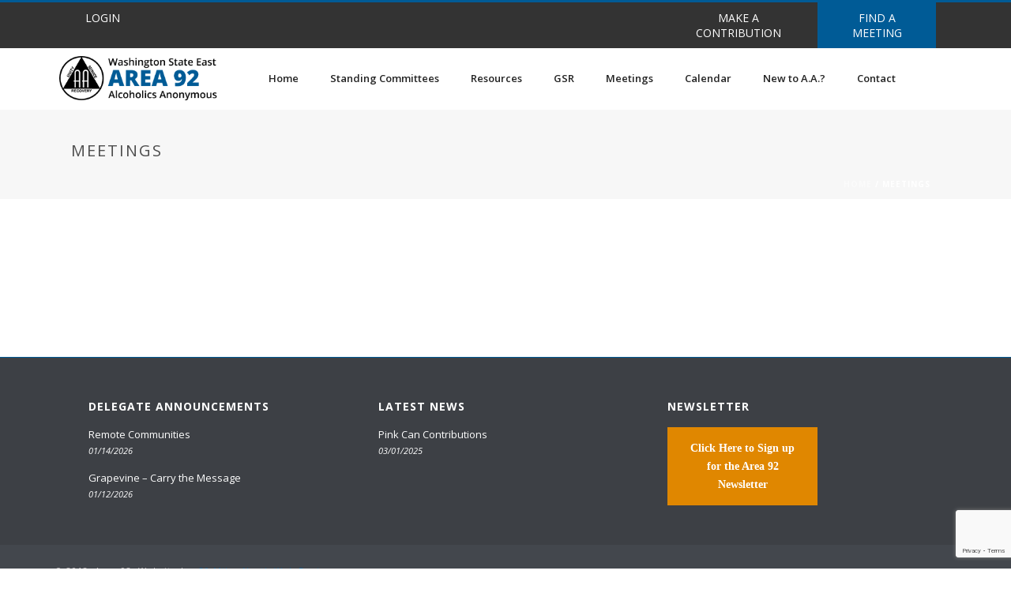

--- FILE ---
content_type: text/html; charset=UTF-8
request_url: http://area92aa.org/meetings/?tsml-region=missoula
body_size: 17798
content:
<!DOCTYPE html>
<html lang="en-US" >
<head>
		
<!-- [BEGIN] Metadata added via All-Meta-Tags plugin by Space X-Chimp ( https://www.spacexchimp.com ) -->
<meta name='google-site-verification' content='TpwW5J03s0fmXE9odgW9MlkEt8uGbaiwPfEeXydXHVg' />
<!-- [END] Metadata added via All-Meta-Tags plugin by Space X-Chimp ( https://www.spacexchimp.com ) -->

<meta charset="UTF-8" /><meta name="viewport" content="width=device-width, initial-scale=1.0, minimum-scale=1.0, maximum-scale=1.0, user-scalable=0" /><meta http-equiv="X-UA-Compatible" content="IE=edge,chrome=1" /><meta name="format-detection" content="telephone=no"><title>Meetings &#8211; Area 92 Alcoholics Anonymous</title>
<script type="text/javascript">var ajaxurl = "https://area92aa.org/wp-admin/admin-ajax.php";</script><meta name='robots' content='max-image-preview:large' />

		<style id="critical-path-css" type="text/css">
			body,html{width:100%;height:100%;margin:0;padding:0}.page-preloader{top:0;left:0;z-index:999;position:fixed;height:100%;width:100%;text-align:center}.preloader-preview-area{animation-delay:-.2s;top:50%;-ms-transform:translateY(100%);transform:translateY(100%);margin-top:10px;max-height:calc(50% - 20px);opacity:1;width:100%;text-align:center;position:absolute}.preloader-logo{max-width:90%;top:50%;-ms-transform:translateY(-100%);transform:translateY(-100%);margin:-10px auto 0 auto;max-height:calc(50% - 20px);opacity:1;position:relative}.ball-pulse>div{width:15px;height:15px;border-radius:100%;margin:2px;animation-fill-mode:both;display:inline-block;animation:ball-pulse .75s infinite cubic-bezier(.2,.68,.18,1.08)}.ball-pulse>div:nth-child(1){animation-delay:-.36s}.ball-pulse>div:nth-child(2){animation-delay:-.24s}.ball-pulse>div:nth-child(3){animation-delay:-.12s}@keyframes ball-pulse{0%{transform:scale(1);opacity:1}45%{transform:scale(.1);opacity:.7}80%{transform:scale(1);opacity:1}}.ball-clip-rotate-pulse{position:relative;-ms-transform:translateY(-15px) translateX(-10px);transform:translateY(-15px) translateX(-10px);display:inline-block}.ball-clip-rotate-pulse>div{animation-fill-mode:both;position:absolute;top:0;left:0;border-radius:100%}.ball-clip-rotate-pulse>div:first-child{height:36px;width:36px;top:7px;left:-7px;animation:ball-clip-rotate-pulse-scale 1s 0s cubic-bezier(.09,.57,.49,.9) infinite}.ball-clip-rotate-pulse>div:last-child{position:absolute;width:50px;height:50px;left:-16px;top:-2px;background:0 0;border:2px solid;animation:ball-clip-rotate-pulse-rotate 1s 0s cubic-bezier(.09,.57,.49,.9) infinite;animation-duration:1s}@keyframes ball-clip-rotate-pulse-rotate{0%{transform:rotate(0) scale(1)}50%{transform:rotate(180deg) scale(.6)}100%{transform:rotate(360deg) scale(1)}}@keyframes ball-clip-rotate-pulse-scale{30%{transform:scale(.3)}100%{transform:scale(1)}}@keyframes square-spin{25%{transform:perspective(100px) rotateX(180deg) rotateY(0)}50%{transform:perspective(100px) rotateX(180deg) rotateY(180deg)}75%{transform:perspective(100px) rotateX(0) rotateY(180deg)}100%{transform:perspective(100px) rotateX(0) rotateY(0)}}.square-spin{display:inline-block}.square-spin>div{animation-fill-mode:both;width:50px;height:50px;animation:square-spin 3s 0s cubic-bezier(.09,.57,.49,.9) infinite}.cube-transition{position:relative;-ms-transform:translate(-25px,-25px);transform:translate(-25px,-25px);display:inline-block}.cube-transition>div{animation-fill-mode:both;width:15px;height:15px;position:absolute;top:-5px;left:-5px;animation:cube-transition 1.6s 0s infinite ease-in-out}.cube-transition>div:last-child{animation-delay:-.8s}@keyframes cube-transition{25%{transform:translateX(50px) scale(.5) rotate(-90deg)}50%{transform:translate(50px,50px) rotate(-180deg)}75%{transform:translateY(50px) scale(.5) rotate(-270deg)}100%{transform:rotate(-360deg)}}.ball-scale>div{border-radius:100%;margin:2px;animation-fill-mode:both;display:inline-block;height:60px;width:60px;animation:ball-scale 1s 0s ease-in-out infinite}@keyframes ball-scale{0%{transform:scale(0)}100%{transform:scale(1);opacity:0}}.line-scale>div{animation-fill-mode:both;display:inline-block;width:5px;height:50px;border-radius:2px;margin:2px}.line-scale>div:nth-child(1){animation:line-scale 1s -.5s infinite cubic-bezier(.2,.68,.18,1.08)}.line-scale>div:nth-child(2){animation:line-scale 1s -.4s infinite cubic-bezier(.2,.68,.18,1.08)}.line-scale>div:nth-child(3){animation:line-scale 1s -.3s infinite cubic-bezier(.2,.68,.18,1.08)}.line-scale>div:nth-child(4){animation:line-scale 1s -.2s infinite cubic-bezier(.2,.68,.18,1.08)}.line-scale>div:nth-child(5){animation:line-scale 1s -.1s infinite cubic-bezier(.2,.68,.18,1.08)}@keyframes line-scale{0%{transform:scaley(1)}50%{transform:scaley(.4)}100%{transform:scaley(1)}}.ball-scale-multiple{position:relative;-ms-transform:translateY(30px);transform:translateY(30px);display:inline-block}.ball-scale-multiple>div{border-radius:100%;animation-fill-mode:both;margin:2px;position:absolute;left:-30px;top:0;opacity:0;margin:0;width:50px;height:50px;animation:ball-scale-multiple 1s 0s linear infinite}.ball-scale-multiple>div:nth-child(2){animation-delay:-.2s}.ball-scale-multiple>div:nth-child(3){animation-delay:-.2s}@keyframes ball-scale-multiple{0%{transform:scale(0);opacity:0}5%{opacity:1}100%{transform:scale(1);opacity:0}}.ball-pulse-sync{display:inline-block}.ball-pulse-sync>div{width:15px;height:15px;border-radius:100%;margin:2px;animation-fill-mode:both;display:inline-block}.ball-pulse-sync>div:nth-child(1){animation:ball-pulse-sync .6s -.21s infinite ease-in-out}.ball-pulse-sync>div:nth-child(2){animation:ball-pulse-sync .6s -.14s infinite ease-in-out}.ball-pulse-sync>div:nth-child(3){animation:ball-pulse-sync .6s -70ms infinite ease-in-out}@keyframes ball-pulse-sync{33%{transform:translateY(10px)}66%{transform:translateY(-10px)}100%{transform:translateY(0)}}.transparent-circle{display:inline-block;border-top:.5em solid rgba(255,255,255,.2);border-right:.5em solid rgba(255,255,255,.2);border-bottom:.5em solid rgba(255,255,255,.2);border-left:.5em solid #fff;transform:translateZ(0);animation:transparent-circle 1.1s infinite linear;width:50px;height:50px;border-radius:50%}.transparent-circle:after{border-radius:50%;width:10em;height:10em}@keyframes transparent-circle{0%{transform:rotate(0)}100%{transform:rotate(360deg)}}.ball-spin-fade-loader{position:relative;top:-10px;left:-10px;display:inline-block}.ball-spin-fade-loader>div{width:15px;height:15px;border-radius:100%;margin:2px;animation-fill-mode:both;position:absolute;animation:ball-spin-fade-loader 1s infinite linear}.ball-spin-fade-loader>div:nth-child(1){top:25px;left:0;animation-delay:-.84s;-webkit-animation-delay:-.84s}.ball-spin-fade-loader>div:nth-child(2){top:17.05px;left:17.05px;animation-delay:-.72s;-webkit-animation-delay:-.72s}.ball-spin-fade-loader>div:nth-child(3){top:0;left:25px;animation-delay:-.6s;-webkit-animation-delay:-.6s}.ball-spin-fade-loader>div:nth-child(4){top:-17.05px;left:17.05px;animation-delay:-.48s;-webkit-animation-delay:-.48s}.ball-spin-fade-loader>div:nth-child(5){top:-25px;left:0;animation-delay:-.36s;-webkit-animation-delay:-.36s}.ball-spin-fade-loader>div:nth-child(6){top:-17.05px;left:-17.05px;animation-delay:-.24s;-webkit-animation-delay:-.24s}.ball-spin-fade-loader>div:nth-child(7){top:0;left:-25px;animation-delay:-.12s;-webkit-animation-delay:-.12s}.ball-spin-fade-loader>div:nth-child(8){top:17.05px;left:-17.05px;animation-delay:0s;-webkit-animation-delay:0s}@keyframes ball-spin-fade-loader{50%{opacity:.3;transform:scale(.4)}100%{opacity:1;transform:scale(1)}}		</style>

		<link rel="alternate" type="application/rss+xml" title="Area 92 Alcoholics Anonymous &raquo; Feed" href="https://area92aa.org/feed/" />
<link rel="alternate" type="application/rss+xml" title="Area 92 Alcoholics Anonymous &raquo; Comments Feed" href="https://area92aa.org/comments/feed/" />

<link rel="shortcut icon" href="http://area92aa.org/wp-content/themes/jupiter/assets/images/favicon.png"  />
<script type="text/javascript">window.abb = {};php = {};window.PHP = {};PHP.ajax = "https://area92aa.org/wp-admin/admin-ajax.php";PHP.wp_p_id = "69";var mk_header_parallax, mk_banner_parallax, mk_page_parallax, mk_footer_parallax, mk_body_parallax;var mk_images_dir = "http://area92aa.org/wp-content/themes/jupiter/assets/images",mk_theme_js_path = "http://area92aa.org/wp-content/themes/jupiter/assets/js",mk_theme_dir = "http://area92aa.org/wp-content/themes/jupiter",mk_captcha_placeholder = "Enter Captcha",mk_captcha_invalid_txt = "Invalid. Try again.",mk_captcha_correct_txt = "Captcha correct.",mk_responsive_nav_width = 1140,mk_vertical_header_back = "Back",mk_vertical_header_anim = "1",mk_check_rtl = true,mk_grid_width = 1140,mk_ajax_search_option = "fullscreen_search",mk_preloader_bg_color = "#fff",mk_accent_color = "#005b96",mk_go_to_top =  "true",mk_smooth_scroll =  "true",mk_show_background_video =  "true",mk_preloader_bar_color = "#005b96",mk_preloader_logo = "";var mk_header_parallax = false,mk_banner_parallax = false,mk_footer_parallax = false,mk_body_parallax = false,mk_no_more_posts = "No More Posts",mk_typekit_id   = "",mk_google_fonts = ["Open Sans:100italic,200italic,300italic,400italic,500italic,600italic,700italic,800italic,900italic,100,200,300,400,500,600,700,800,900","Open Sans:100italic,200italic,300italic,400italic,500italic,600italic,700italic,800italic,900italic,100,200,300,400,500,600,700,800,900"],mk_global_lazyload = true;</script><link rel="alternate" title="oEmbed (JSON)" type="application/json+oembed" href="https://area92aa.org/wp-json/oembed/1.0/embed?url=https%3A%2F%2Farea92aa.org%2Fmeetings%2F" />
<link rel="alternate" title="oEmbed (XML)" type="text/xml+oembed" href="https://area92aa.org/wp-json/oembed/1.0/embed?url=https%3A%2F%2Farea92aa.org%2Fmeetings%2F&#038;format=xml" />
<style id='wp-img-auto-sizes-contain-inline-css' type='text/css'>
img:is([sizes=auto i],[sizes^="auto," i]){contain-intrinsic-size:3000px 1500px}
/*# sourceURL=wp-img-auto-sizes-contain-inline-css */
</style>
<link rel='stylesheet' id='ai1ec_style-css' href='//area92aa.org/wp-content/plugins/all-in-one-event-calendar/cache/afcad105_ai1ec_parsed_css.css?ver=3.0.0' type='text/css' media='all' />
<link rel='stylesheet' id='mkhb-render-css' href='http://area92aa.org/wp-content/themes/jupiter/header-builder/includes/assets/css/mkhb-render.css?ver=6.12.3' type='text/css' media='all' />
<style id='mkhb-inline-css' type='text/css'>
#cjfy2wlf600082a69nxq9qxpt .mkhb-button-el__link { background-color:rgba(77,208,225,0);padding:10px 20px 10px 20px;font-weight:400;font-family:Open Sans; }#cjfy2wlf600082a69nxq9qxpt .mkhb-button-el__link:hover { color:rgba(255,255,255,1);background-color:rgba(216,241,244,0); }#cje4lcirq000b2a5zuuo950t2 .mkhb-button-el__link { width:200px;background-color:rgba(77,208,225,0);padding:10px 20px 10px 20px;font-weight:400;font-family:Open Sans; }#cje4lcirq000b2a5zuuo950t2 .mkhb-button-el__link:hover { color:rgba(255,255,255,1);background-color:rgba(216,241,244,0); }#cje4lcirq000b2a5zuuo950t2 { text-align:right; }#cje1ydd6800282a5z116ql3xp .mkhb-button-el__link { background-color:rgba(0,91,150,1);padding:10px 20px 10px 20px;margin:0 40px 0 0;font-weight:400;font-family:Open Sans; }#cje1ydd6800282a5z116ql3xp .mkhb-button-el__link:hover { color:rgba(255,255,255,1);background-color:rgba(100,151,177,1); }#cje1ydd6800282a5z116ql3xp { text-align:right; }#cje1y85bo000t2a5zvhnzysy3 { background-color:rgba(51,51,51,1); }#cje1y85bo000t2a5zvhnzysy3 > .mkhb-row__container { max-width:1200px; }#cje1y85bo000t2a5zvhnzysy3 .mkhb-row__container { border-color:rgba(106,180,62,1) rgba(255,255,255,1) rgba(255,255,255,1) rgba(255,255,255,1); }#cje1y8c1e001z2a5zw3811sbl { padding:10px 0 10px 0;margin:0 50px 0 20px; }#cje1y8c1e001z2a5zw3811sbl .mkhb-logo-el__image { width:200px; } #cje1y8vrm00222a5zs00wumrj.mkhb-nav-container { margin:0; z-index:301; text-align:left; display:inline-block; vertical-align:top; } #cje1y8vrm00222a5zs00wumrj .mkhb-navigation-ul > li.menu-item > a.menu-item-link { color:; padding:6px 15px 6px 15px; font-size:; font-weight:; margin-right:10px; } #cje1y8vrm00222a5zs00wumrj .mkhb-navigation-ul > li.menu-item:last-of-type > a.menu-item-link { margin-right:0; } #cje1y8vrm00222a5zs00wumrj .mkhb-navigation ul.sub-menu a.menu-item-link { color:; font-size:; font-weight:; } #cje1y8vrm00222a5zs00wumrj .mkhb-navigation li.hb-no-mega-menu ul.sub-menu { background-color:; } #cje1y8vrm00222a5zs00wumrj .mkhb-navigation ul.sub-menu a.menu-item-link:hover, #cje1y8vrm00222a5zs00wumrj .mkhb-navigation-ul ul.sub-menu li.current-menu-item > a.menu-item-link, #cje1y8vrm00222a5zs00wumrj .mkhb-navigation-ul ul.sub-menu li.current-menu-parent > a.menu-item-link { background-color:rgba(0,91,150,1); color:rgba(255,255,255,1); } #cje1y8vrm00222a5zs00wumrj-wrap .mkhb-navigation-resp__ul > li > a { font-family:Open Sans; font-weight:; font-size:; color:; background-color:; } #cje1y8vrm00222a5zs00wumrj-wrap .mkhb-navigation-resp__ul > li:hover > a { color:rgba(255,255,255,1); background-color:rgba(100,151,177,1); } #cje1y8vrm00222a5zs00wumrj-wrap .mkhb-navigation-resp__ul > li > ul { background-color:; } #cje1y8vrm00222a5zs00wumrj-wrap .mkhb-navigation-resp__ul > li > ul li a { font-family:Open Sans; font-weight:; font-size:; color:; } #cje1y8vrm00222a5zs00wumrj-wrap .mkhb-navigation-resp__ul > li > ul li:hover > a { color:rgba(255,255,255,1); background-color:rgba(0,91,150,1); } #cje1y8vrm00222a5zs00wumrj.mkhb-menu-nav-style-text a { font-family:Open Sans; } #cje1y8vrm00222a5zs00wumrj.mkhb-menu-hover-style-3 .mkhb-navigation-ul > li.menu-item > a { background-color:initial; border-radius:30px; } #cje1y8vrm00222a5zs00wumrj.mkhb-menu-hover-style-3 .mkhb-navigation-ul > li.menu-item > a.menu-item-link:hover, #cje1y8vrm00222a5zs00wumrj.mkhb-menu-hover-style-3 .mkhb-navigation-ul > li.menu-item:hover > a.menu-item-link, #cje1y8vrm00222a5zs00wumrj.mkhb-menu-hover-style-3 .mkhb-navigation-ul > li.menu-item:hover > a.menu-item-link, #cje1y8vrm00222a5zs00wumrj.mkhb-menu-hover-style-3 .mkhb-navigation-ul > li.current-menu-item > a.menu-item-link, #cje1y8vrm00222a5zs00wumrj.mkhb-menu-hover-style-3 .mkhb-navigation-ul > li.current-menu-ancestor > a.menu-item-link { color:rgba(255,255,255,1); background-color:rgba(100,151,177,1); } .mkhb-navigation-resp__wrap { background-color:#fff; } .mkhb-navigation-resp__menu > div { background-color:#444444; } .mkhb-navigation-resp__ul li ul li .megamenu-title:hover, .mkhb-navigation-resp__ul li ul li .megamenu-title, .mkhb-navigation-resp__ul li a, .mkhb-navigation-resp__ul li ul li a:hover, .mkhb-navigation-resp__ul .mkhb-navigation-resp__arrow { color:#444444; } #cje1ykdn9002z2a5zi2eoogzp { vertical-align:middle; }#cje1ykdn9002w2a5zbxkz2rwr > .mkhb-row__container { max-width:1200px; }#cje1y7v6j000b2a5zj9mo0btm { vertical-align:middle; }#cje1y7v6j00082a5zsjq02kbf > .mkhb-row__container { max-width:1200px; }#cjfy2wlf600072a697xrv96oi .mkhb-button-el__link { background-color:rgba(77,208,225,0);padding:10px 20px 10px 20px;font-weight:400;font-family:Open Sans; }#cjfy2wlf600072a697xrv96oi .mkhb-button-el__link:hover { color:rgba(255,255,255,1);background-color:rgba(216,241,244,0); }#cje4lcirq000a2a5zdpkbd2uy .mkhb-button-el__link { width:200px;background-color:rgba(77,208,225,0);padding:10px 20px 10px 20px;font-weight:400;font-family:Open Sans; }#cje4lcirq000a2a5zdpkbd2uy .mkhb-button-el__link:hover { color:rgba(255,255,255,1);background-color:rgba(216,241,244,0); }#cje4lcirq000a2a5zdpkbd2uy { text-align:right; }#cje1ydd6800272a5zylnr2gpy .mkhb-button-el__link { background-color:rgba(0,91,150,1);padding:10px 20px 10px 20px;margin:0 40px 0 0;font-weight:400;font-family:Open Sans; }#cje1ydd6800272a5zylnr2gpy .mkhb-button-el__link:hover { color:rgba(255,255,255,1);background-color:rgba(100,151,177,1); }#cje1ydd6800272a5zylnr2gpy { text-align:right; }#cje1y85bo000s2a5zpwdxmrs6 { background-color:rgba(51,51,51,1); }#cje1y85bo000s2a5zpwdxmrs6 > .mkhb-row__container { max-width:1200px; }#cje1y85bo000s2a5zpwdxmrs6 .mkhb-row__container { border-color:rgba(106,180,62,1) rgba(255,255,255,1) rgba(255,255,255,1) rgba(255,255,255,1); }#cje1y8c1e001y2a5zvlzuw2ii { padding:10px 0 10px 0;margin:0 50px 0 20px; }#cje1y8c1e001y2a5zvlzuw2ii .mkhb-logo-el__image { width:200px; } #cje1y8vrm00212a5zz110c36q.mkhb-nav-container { margin:0; z-index:301; text-align:left; display:inline-block; vertical-align:top; } #cje1y8vrm00212a5zz110c36q .mkhb-navigation-ul > li.menu-item > a.menu-item-link { color:; padding:6px 15px 6px 15px; font-size:; font-weight:; margin-right:10px; } #cje1y8vrm00212a5zz110c36q .mkhb-navigation-ul > li.menu-item:last-of-type > a.menu-item-link { margin-right:0; } #cje1y8vrm00212a5zz110c36q .mkhb-navigation ul.sub-menu a.menu-item-link { color:; font-size:; font-weight:; } #cje1y8vrm00212a5zz110c36q .mkhb-navigation li.hb-no-mega-menu ul.sub-menu { background-color:; } #cje1y8vrm00212a5zz110c36q .mkhb-navigation ul.sub-menu a.menu-item-link:hover, #cje1y8vrm00212a5zz110c36q .mkhb-navigation-ul ul.sub-menu li.current-menu-item > a.menu-item-link, #cje1y8vrm00212a5zz110c36q .mkhb-navigation-ul ul.sub-menu li.current-menu-parent > a.menu-item-link { background-color:rgba(0,91,150,1); color:rgba(255,255,255,1); } #cje1y8vrm00212a5zz110c36q-wrap .mkhb-navigation-resp__ul > li > a { font-family:Open Sans; font-weight:; font-size:; color:; background-color:; } #cje1y8vrm00212a5zz110c36q-wrap .mkhb-navigation-resp__ul > li:hover > a { color:rgba(255,255,255,1); background-color:rgba(100,151,177,1); } #cje1y8vrm00212a5zz110c36q-wrap .mkhb-navigation-resp__ul > li > ul { background-color:; } #cje1y8vrm00212a5zz110c36q-wrap .mkhb-navigation-resp__ul > li > ul li a { font-family:Open Sans; font-weight:; font-size:; color:; } #cje1y8vrm00212a5zz110c36q-wrap .mkhb-navigation-resp__ul > li > ul li:hover > a { color:rgba(255,255,255,1); background-color:rgba(0,91,150,1); } #cje1y8vrm00212a5zz110c36q.mkhb-menu-nav-style-text a { font-family:Open Sans; } #cje1y8vrm00212a5zz110c36q.mkhb-menu-hover-style-3 .mkhb-navigation-ul > li.menu-item > a { background-color:initial; border-radius:30px; } #cje1y8vrm00212a5zz110c36q.mkhb-menu-hover-style-3 .mkhb-navigation-ul > li.menu-item > a.menu-item-link:hover, #cje1y8vrm00212a5zz110c36q.mkhb-menu-hover-style-3 .mkhb-navigation-ul > li.menu-item:hover > a.menu-item-link, #cje1y8vrm00212a5zz110c36q.mkhb-menu-hover-style-3 .mkhb-navigation-ul > li.menu-item:hover > a.menu-item-link, #cje1y8vrm00212a5zz110c36q.mkhb-menu-hover-style-3 .mkhb-navigation-ul > li.current-menu-item > a.menu-item-link, #cje1y8vrm00212a5zz110c36q.mkhb-menu-hover-style-3 .mkhb-navigation-ul > li.current-menu-ancestor > a.menu-item-link { color:rgba(255,255,255,1); background-color:rgba(100,151,177,1); } .mkhb-navigation-resp__wrap { background-color:#fff; } .mkhb-navigation-resp__menu > div { background-color:#444444; } .mkhb-navigation-resp__ul li ul li .megamenu-title:hover, .mkhb-navigation-resp__ul li ul li .megamenu-title, .mkhb-navigation-resp__ul li a, .mkhb-navigation-resp__ul li ul li a:hover, .mkhb-navigation-resp__ul .mkhb-navigation-resp__arrow { color:#444444; } #cje1ykdn9002y2a5zdauoc9hh { vertical-align:middle; }#cje1ykdn9002v2a5zavh8b0k1 > .mkhb-row__container { max-width:1200px; }#cje1y7v6j000a2a5zz4u6icjt { vertical-align:middle; }#cje1y7v6j00072a5zqsb77b5m > .mkhb-row__container { max-width:1200px; }#cjfy2wlf600062a694nud2h6b .mkhb-button-el__link { background-color:rgba(77,208,225,0);padding:10px 20px 10px 20px;font-weight:400;font-family:Open Sans; }#cjfy2wlf600062a694nud2h6b .mkhb-button-el__link:hover { color:rgba(255,255,255,1);background-color:rgba(216,241,244,0); }#cje4lcirq00092a5zno1g62ip .mkhb-button-el__link { width:200px;background-color:rgba(77,208,225,0);padding:10px 20px 10px 20px;font-weight:400;font-family:Open Sans; }#cje4lcirq00092a5zno1g62ip .mkhb-button-el__link:hover { color:rgba(255,255,255,1);background-color:rgba(216,241,244,0); }#cje4lcirq00092a5zno1g62ip { text-align:right; }#cje1ydd6800262a5z9rrpkpzv .mkhb-button-el__link { background-color:rgba(0,91,150,1);padding:10px 20px 10px 20px;margin:0 40px 0 0;font-weight:400;font-family:Open Sans; }#cje1ydd6800262a5z9rrpkpzv .mkhb-button-el__link:hover { color:rgba(255,255,255,1);background-color:rgba(100,151,177,1); }#cje1ydd6800262a5z9rrpkpzv { text-align:right; }#cje1y85bo000r2a5zhnn09g5j { background-color:rgba(51,51,51,1); }#cje1y85bo000r2a5zhnn09g5j > .mkhb-row__container { max-width:1200px; }#cje1y85bo000r2a5zhnn09g5j .mkhb-row__container { border-color:rgba(106,180,62,1) rgba(255,255,255,1) rgba(255,255,255,1) rgba(255,255,255,1); }#cje1y8c1e001x2a5z81uuw4j4 { padding:10px 0 10px 0;margin:0 50px 0 20px; }#cje1y8c1e001x2a5z81uuw4j4 .mkhb-logo-el__image { width:200px; } #cje1y8vrm00202a5z9nn85n4y.mkhb-nav-container { margin:0; z-index:301; text-align:left; display:inline-block; vertical-align:top; } #cje1y8vrm00202a5z9nn85n4y .mkhb-navigation-ul > li.menu-item > a.menu-item-link { color:; padding:6px 15px 6px 15px; font-size:; font-weight:; margin-right:10px; } #cje1y8vrm00202a5z9nn85n4y .mkhb-navigation-ul > li.menu-item:last-of-type > a.menu-item-link { margin-right:0; } #cje1y8vrm00202a5z9nn85n4y .mkhb-navigation ul.sub-menu a.menu-item-link { color:; font-size:; font-weight:; } #cje1y8vrm00202a5z9nn85n4y .mkhb-navigation li.hb-no-mega-menu ul.sub-menu { background-color:; } #cje1y8vrm00202a5z9nn85n4y .mkhb-navigation ul.sub-menu a.menu-item-link:hover, #cje1y8vrm00202a5z9nn85n4y .mkhb-navigation-ul ul.sub-menu li.current-menu-item > a.menu-item-link, #cje1y8vrm00202a5z9nn85n4y .mkhb-navigation-ul ul.sub-menu li.current-menu-parent > a.menu-item-link { background-color:rgba(0,91,150,1); color:rgba(255,255,255,1); } #cje1y8vrm00202a5z9nn85n4y-wrap .mkhb-navigation-resp__ul > li > a { font-family:Open Sans; font-weight:; font-size:; color:; background-color:; } #cje1y8vrm00202a5z9nn85n4y-wrap .mkhb-navigation-resp__ul > li:hover > a { color:rgba(255,255,255,1); background-color:rgba(100,151,177,1); } #cje1y8vrm00202a5z9nn85n4y-wrap .mkhb-navigation-resp__ul > li > ul { background-color:; } #cje1y8vrm00202a5z9nn85n4y-wrap .mkhb-navigation-resp__ul > li > ul li a { font-family:Open Sans; font-weight:; font-size:; color:; } #cje1y8vrm00202a5z9nn85n4y-wrap .mkhb-navigation-resp__ul > li > ul li:hover > a { color:rgba(255,255,255,1); background-color:rgba(0,91,150,1); } #cje1y8vrm00202a5z9nn85n4y.mkhb-menu-nav-style-text a { font-family:Open Sans; } #cje1y8vrm00202a5z9nn85n4y.mkhb-menu-hover-style-3 .mkhb-navigation-ul > li.menu-item > a { background-color:initial; border-radius:30px; } #cje1y8vrm00202a5z9nn85n4y.mkhb-menu-hover-style-3 .mkhb-navigation-ul > li.menu-item > a.menu-item-link:hover, #cje1y8vrm00202a5z9nn85n4y.mkhb-menu-hover-style-3 .mkhb-navigation-ul > li.menu-item:hover > a.menu-item-link, #cje1y8vrm00202a5z9nn85n4y.mkhb-menu-hover-style-3 .mkhb-navigation-ul > li.menu-item:hover > a.menu-item-link, #cje1y8vrm00202a5z9nn85n4y.mkhb-menu-hover-style-3 .mkhb-navigation-ul > li.current-menu-item > a.menu-item-link, #cje1y8vrm00202a5z9nn85n4y.mkhb-menu-hover-style-3 .mkhb-navigation-ul > li.current-menu-ancestor > a.menu-item-link { color:rgba(255,255,255,1); background-color:rgba(100,151,177,1); } .mkhb-navigation-resp__wrap { background-color:#fff; } .mkhb-navigation-resp__menu > div { background-color:#444444; } .mkhb-navigation-resp__ul li ul li .megamenu-title:hover, .mkhb-navigation-resp__ul li ul li .megamenu-title, .mkhb-navigation-resp__ul li a, .mkhb-navigation-resp__ul li ul li a:hover, .mkhb-navigation-resp__ul .mkhb-navigation-resp__arrow { color:#444444; } #cje1ykdn9002x2a5zy6l70589 { vertical-align:middle; }#cje1ykdn9002u2a5z7wgmxtm4 > .mkhb-row__container { max-width:1200px; }#cje1y7v6j00092a5zx6kkgmql { vertical-align:middle; }#cje1y7v6j00062a5z5y5asy14 > .mkhb-row__container { max-width:1200px; }
/*# sourceURL=mkhb-inline-css */
</style>
<link rel='stylesheet' id='easy-modal-site-css' href='http://area92aa.org/wp-content/plugins/easy-modal/assets/styles/easy-modal-site.css?ver=0.1' type='text/css' media='all' />
<link rel='stylesheet' id='wp-block-library-css' href='http://area92aa.org/wp-includes/css/dist/block-library/style.min.css?ver=a8387e8d982eda68468e4d381a671609' type='text/css' media='all' />
<style id='global-styles-inline-css' type='text/css'>
:root{--wp--preset--aspect-ratio--square: 1;--wp--preset--aspect-ratio--4-3: 4/3;--wp--preset--aspect-ratio--3-4: 3/4;--wp--preset--aspect-ratio--3-2: 3/2;--wp--preset--aspect-ratio--2-3: 2/3;--wp--preset--aspect-ratio--16-9: 16/9;--wp--preset--aspect-ratio--9-16: 9/16;--wp--preset--color--black: #000000;--wp--preset--color--cyan-bluish-gray: #abb8c3;--wp--preset--color--white: #ffffff;--wp--preset--color--pale-pink: #f78da7;--wp--preset--color--vivid-red: #cf2e2e;--wp--preset--color--luminous-vivid-orange: #ff6900;--wp--preset--color--luminous-vivid-amber: #fcb900;--wp--preset--color--light-green-cyan: #7bdcb5;--wp--preset--color--vivid-green-cyan: #00d084;--wp--preset--color--pale-cyan-blue: #8ed1fc;--wp--preset--color--vivid-cyan-blue: #0693e3;--wp--preset--color--vivid-purple: #9b51e0;--wp--preset--gradient--vivid-cyan-blue-to-vivid-purple: linear-gradient(135deg,rgb(6,147,227) 0%,rgb(155,81,224) 100%);--wp--preset--gradient--light-green-cyan-to-vivid-green-cyan: linear-gradient(135deg,rgb(122,220,180) 0%,rgb(0,208,130) 100%);--wp--preset--gradient--luminous-vivid-amber-to-luminous-vivid-orange: linear-gradient(135deg,rgb(252,185,0) 0%,rgb(255,105,0) 100%);--wp--preset--gradient--luminous-vivid-orange-to-vivid-red: linear-gradient(135deg,rgb(255,105,0) 0%,rgb(207,46,46) 100%);--wp--preset--gradient--very-light-gray-to-cyan-bluish-gray: linear-gradient(135deg,rgb(238,238,238) 0%,rgb(169,184,195) 100%);--wp--preset--gradient--cool-to-warm-spectrum: linear-gradient(135deg,rgb(74,234,220) 0%,rgb(151,120,209) 20%,rgb(207,42,186) 40%,rgb(238,44,130) 60%,rgb(251,105,98) 80%,rgb(254,248,76) 100%);--wp--preset--gradient--blush-light-purple: linear-gradient(135deg,rgb(255,206,236) 0%,rgb(152,150,240) 100%);--wp--preset--gradient--blush-bordeaux: linear-gradient(135deg,rgb(254,205,165) 0%,rgb(254,45,45) 50%,rgb(107,0,62) 100%);--wp--preset--gradient--luminous-dusk: linear-gradient(135deg,rgb(255,203,112) 0%,rgb(199,81,192) 50%,rgb(65,88,208) 100%);--wp--preset--gradient--pale-ocean: linear-gradient(135deg,rgb(255,245,203) 0%,rgb(182,227,212) 50%,rgb(51,167,181) 100%);--wp--preset--gradient--electric-grass: linear-gradient(135deg,rgb(202,248,128) 0%,rgb(113,206,126) 100%);--wp--preset--gradient--midnight: linear-gradient(135deg,rgb(2,3,129) 0%,rgb(40,116,252) 100%);--wp--preset--font-size--small: 13px;--wp--preset--font-size--medium: 20px;--wp--preset--font-size--large: 36px;--wp--preset--font-size--x-large: 42px;--wp--preset--spacing--20: 0.44rem;--wp--preset--spacing--30: 0.67rem;--wp--preset--spacing--40: 1rem;--wp--preset--spacing--50: 1.5rem;--wp--preset--spacing--60: 2.25rem;--wp--preset--spacing--70: 3.38rem;--wp--preset--spacing--80: 5.06rem;--wp--preset--shadow--natural: 6px 6px 9px rgba(0, 0, 0, 0.2);--wp--preset--shadow--deep: 12px 12px 50px rgba(0, 0, 0, 0.4);--wp--preset--shadow--sharp: 6px 6px 0px rgba(0, 0, 0, 0.2);--wp--preset--shadow--outlined: 6px 6px 0px -3px rgb(255, 255, 255), 6px 6px rgb(0, 0, 0);--wp--preset--shadow--crisp: 6px 6px 0px rgb(0, 0, 0);}:where(.is-layout-flex){gap: 0.5em;}:where(.is-layout-grid){gap: 0.5em;}body .is-layout-flex{display: flex;}.is-layout-flex{flex-wrap: wrap;align-items: center;}.is-layout-flex > :is(*, div){margin: 0;}body .is-layout-grid{display: grid;}.is-layout-grid > :is(*, div){margin: 0;}:where(.wp-block-columns.is-layout-flex){gap: 2em;}:where(.wp-block-columns.is-layout-grid){gap: 2em;}:where(.wp-block-post-template.is-layout-flex){gap: 1.25em;}:where(.wp-block-post-template.is-layout-grid){gap: 1.25em;}.has-black-color{color: var(--wp--preset--color--black) !important;}.has-cyan-bluish-gray-color{color: var(--wp--preset--color--cyan-bluish-gray) !important;}.has-white-color{color: var(--wp--preset--color--white) !important;}.has-pale-pink-color{color: var(--wp--preset--color--pale-pink) !important;}.has-vivid-red-color{color: var(--wp--preset--color--vivid-red) !important;}.has-luminous-vivid-orange-color{color: var(--wp--preset--color--luminous-vivid-orange) !important;}.has-luminous-vivid-amber-color{color: var(--wp--preset--color--luminous-vivid-amber) !important;}.has-light-green-cyan-color{color: var(--wp--preset--color--light-green-cyan) !important;}.has-vivid-green-cyan-color{color: var(--wp--preset--color--vivid-green-cyan) !important;}.has-pale-cyan-blue-color{color: var(--wp--preset--color--pale-cyan-blue) !important;}.has-vivid-cyan-blue-color{color: var(--wp--preset--color--vivid-cyan-blue) !important;}.has-vivid-purple-color{color: var(--wp--preset--color--vivid-purple) !important;}.has-black-background-color{background-color: var(--wp--preset--color--black) !important;}.has-cyan-bluish-gray-background-color{background-color: var(--wp--preset--color--cyan-bluish-gray) !important;}.has-white-background-color{background-color: var(--wp--preset--color--white) !important;}.has-pale-pink-background-color{background-color: var(--wp--preset--color--pale-pink) !important;}.has-vivid-red-background-color{background-color: var(--wp--preset--color--vivid-red) !important;}.has-luminous-vivid-orange-background-color{background-color: var(--wp--preset--color--luminous-vivid-orange) !important;}.has-luminous-vivid-amber-background-color{background-color: var(--wp--preset--color--luminous-vivid-amber) !important;}.has-light-green-cyan-background-color{background-color: var(--wp--preset--color--light-green-cyan) !important;}.has-vivid-green-cyan-background-color{background-color: var(--wp--preset--color--vivid-green-cyan) !important;}.has-pale-cyan-blue-background-color{background-color: var(--wp--preset--color--pale-cyan-blue) !important;}.has-vivid-cyan-blue-background-color{background-color: var(--wp--preset--color--vivid-cyan-blue) !important;}.has-vivid-purple-background-color{background-color: var(--wp--preset--color--vivid-purple) !important;}.has-black-border-color{border-color: var(--wp--preset--color--black) !important;}.has-cyan-bluish-gray-border-color{border-color: var(--wp--preset--color--cyan-bluish-gray) !important;}.has-white-border-color{border-color: var(--wp--preset--color--white) !important;}.has-pale-pink-border-color{border-color: var(--wp--preset--color--pale-pink) !important;}.has-vivid-red-border-color{border-color: var(--wp--preset--color--vivid-red) !important;}.has-luminous-vivid-orange-border-color{border-color: var(--wp--preset--color--luminous-vivid-orange) !important;}.has-luminous-vivid-amber-border-color{border-color: var(--wp--preset--color--luminous-vivid-amber) !important;}.has-light-green-cyan-border-color{border-color: var(--wp--preset--color--light-green-cyan) !important;}.has-vivid-green-cyan-border-color{border-color: var(--wp--preset--color--vivid-green-cyan) !important;}.has-pale-cyan-blue-border-color{border-color: var(--wp--preset--color--pale-cyan-blue) !important;}.has-vivid-cyan-blue-border-color{border-color: var(--wp--preset--color--vivid-cyan-blue) !important;}.has-vivid-purple-border-color{border-color: var(--wp--preset--color--vivid-purple) !important;}.has-vivid-cyan-blue-to-vivid-purple-gradient-background{background: var(--wp--preset--gradient--vivid-cyan-blue-to-vivid-purple) !important;}.has-light-green-cyan-to-vivid-green-cyan-gradient-background{background: var(--wp--preset--gradient--light-green-cyan-to-vivid-green-cyan) !important;}.has-luminous-vivid-amber-to-luminous-vivid-orange-gradient-background{background: var(--wp--preset--gradient--luminous-vivid-amber-to-luminous-vivid-orange) !important;}.has-luminous-vivid-orange-to-vivid-red-gradient-background{background: var(--wp--preset--gradient--luminous-vivid-orange-to-vivid-red) !important;}.has-very-light-gray-to-cyan-bluish-gray-gradient-background{background: var(--wp--preset--gradient--very-light-gray-to-cyan-bluish-gray) !important;}.has-cool-to-warm-spectrum-gradient-background{background: var(--wp--preset--gradient--cool-to-warm-spectrum) !important;}.has-blush-light-purple-gradient-background{background: var(--wp--preset--gradient--blush-light-purple) !important;}.has-blush-bordeaux-gradient-background{background: var(--wp--preset--gradient--blush-bordeaux) !important;}.has-luminous-dusk-gradient-background{background: var(--wp--preset--gradient--luminous-dusk) !important;}.has-pale-ocean-gradient-background{background: var(--wp--preset--gradient--pale-ocean) !important;}.has-electric-grass-gradient-background{background: var(--wp--preset--gradient--electric-grass) !important;}.has-midnight-gradient-background{background: var(--wp--preset--gradient--midnight) !important;}.has-small-font-size{font-size: var(--wp--preset--font-size--small) !important;}.has-medium-font-size{font-size: var(--wp--preset--font-size--medium) !important;}.has-large-font-size{font-size: var(--wp--preset--font-size--large) !important;}.has-x-large-font-size{font-size: var(--wp--preset--font-size--x-large) !important;}
/*# sourceURL=global-styles-inline-css */
</style>

<style id='classic-theme-styles-inline-css' type='text/css'>
/*! This file is auto-generated */
.wp-block-button__link{color:#fff;background-color:#32373c;border-radius:9999px;box-shadow:none;text-decoration:none;padding:calc(.667em + 2px) calc(1.333em + 2px);font-size:1.125em}.wp-block-file__button{background:#32373c;color:#fff;text-decoration:none}
/*# sourceURL=/wp-includes/css/classic-themes.min.css */
</style>
<link rel='stylesheet' id='contact-form-7-css' href='http://area92aa.org/wp-content/plugins/contact-form-7/includes/css/styles.css?ver=6.1.4' type='text/css' media='all' />
<link rel='stylesheet' id='theme-styles-css' href='http://area92aa.org/wp-content/themes/jupiter/assets/stylesheet/min/full-styles.6.12.3.css?ver=1767405796' type='text/css' media='all' />
<style id='theme-styles-inline-css' type='text/css'>

			#wpadminbar {
				-webkit-backface-visibility: hidden;
				backface-visibility: hidden;
				-webkit-perspective: 1000;
				-ms-perspective: 1000;
				perspective: 1000;
				-webkit-transform: translateZ(0px);
				-ms-transform: translateZ(0px);
				transform: translateZ(0px);
			}
			@media screen and (max-width: 600px) {
				#wpadminbar {
					position: fixed !important;
				}
			}
		
body { transform:unset;background-color:#fff; } .hb-custom-header #mk-page-introduce, .mk-header { transform:unset;background-color:#f7f7f7;background-size:cover;-webkit-background-size:cover;-moz-background-size:cover; } .hb-custom-header > div, .mk-header-bg { transform:unset;background-color:#fff; } .mk-classic-nav-bg { transform:unset;background-color:#fff; } .master-holder-bg { transform:unset;background-color:#fff; } #mk-footer { transform:unset;background-color:#3d4045; } #mk-boxed-layout { -webkit-box-shadow:0 0 px rgba(0, 0, 0, ); -moz-box-shadow:0 0 px rgba(0, 0, 0, ); box-shadow:0 0 px rgba(0, 0, 0, ); } .mk-news-tab .mk-tabs-tabs .is-active a, .mk-fancy-title.pattern-style span, .mk-fancy-title.pattern-style.color-gradient span:after, .page-bg-color { background-color:#fff; } .page-title { font-size:20px; color:#4d4d4d; text-transform:uppercase; font-weight:400; letter-spacing:2px; } .page-subtitle { font-size:14px; line-height:100%; color:#a3a3a3; font-size:14px; text-transform:none; } .mk-header { border-bottom:1px solid #ededed; } .header-style-1 .mk-header-padding-wrapper, .header-style-2 .mk-header-padding-wrapper, .header-style-3 .mk-header-padding-wrapper { padding-top:91px; } .mk-process-steps[max-width~="950px"] ul::before { display:none !important; } .mk-process-steps[max-width~="950px"] li { margin-bottom:30px !important; width:100% !important; text-align:center; } .mk-event-countdown-ul[max-width~="750px"] li { width:90%; display:block; margin:0 auto 15px; } body { font-family:Open Sans } h1, h2, h3, h4, h5, h6 { font-family:Open Sans } @font-face { font-family:'star'; src:url('http://area92aa.org/wp-content/themes/jupiter/assets/stylesheet/fonts/star/font.eot'); src:url('http://area92aa.org/wp-content/themes/jupiter/assets/stylesheet/fonts/star/font.eot?#iefix') format('embedded-opentype'), url('http://area92aa.org/wp-content/themes/jupiter/assets/stylesheet/fonts/star/font.woff') format('woff'), url('http://area92aa.org/wp-content/themes/jupiter/assets/stylesheet/fonts/star/font.ttf') format('truetype'), url('http://area92aa.org/wp-content/themes/jupiter/assets/stylesheet/fonts/star/font.svg#star') format('svg'); font-weight:normal; font-style:normal; } @font-face { font-family:'WooCommerce'; src:url('http://area92aa.org/wp-content/themes/jupiter/assets/stylesheet/fonts/woocommerce/font.eot'); src:url('http://area92aa.org/wp-content/themes/jupiter/assets/stylesheet/fonts/woocommerce/font.eot?#iefix') format('embedded-opentype'), url('http://area92aa.org/wp-content/themes/jupiter/assets/stylesheet/fonts/woocommerce/font.woff') format('woff'), url('http://area92aa.org/wp-content/themes/jupiter/assets/stylesheet/fonts/woocommerce/font.ttf') format('truetype'), url('http://area92aa.org/wp-content/themes/jupiter/assets/stylesheet/fonts/woocommerce/font.svg#WooCommerce') format('svg'); font-weight:normal; font-style:normal; }.mkhb-menu-hover-style-3 .mkhb-navigation-ul > li.menu-item > a.menu-item-link:hover, .mkhb-menu-hover-style-3 .mkhb-navigation-ul > li.menu-item:hover > a.menu-item-link, .mkhb-menu-hover-style-3 .mkhb-navigation-ul > li.menu-item:hover > a.menu-item-link{border:0px !important;} .mkhb-menu-hover-style-3 .mkhb-navigation-ul > li.current-menu-item > a.menu-item-link, .mkhb-menu-hover-style-3 .mkhb-navigation-ul > li.current-menu-ancestor > a.menu-item-link{border:0px !important;} .mkhb-menu-hover-style-3 .mkhb-navigation-ul > li.menu-item > a{border:0px !important;} .hb-custom-header{border-top:3px solid #005b96;} .dotz { background:url("http://www.area92aa.org/wp-content/uploads/2018/02/title-dots.png") repeat scroll 0 0; height:30px; margin-bottom:20px; } .master-holder h1, .master-holder h2, .master-holder h3{text-transform:none !important;} .master-holder h2.dotz{font-size:18px;line-height:30px;margin-top:10px;line-height:1.42857143;font-weight:500;text-transform:none;} .dotz span { color:#fff; font-size:18px; line-height:30px; padding:5px 10px; background-color:#005b96; } .whittier p, .master-holder .whittier h3, .master-holder .whittier h2{color:#ffffff;} .master-holder h3.greyed{text-decoration:underline;color:#ffffff;} .master-holder h1{font-weight:900 !important;} #theme-page .theme-page-wrapper .theme-content a{text-decoration:underline;font-weight:bold;} #theme-page .theme-page-wrapper .theme-content { padding:10px 20px 30px 20px;} .wpcf7-form .wpcf7-textarea{max-height:80px;} #mk-theme-container #mk-footer .widget_posts_lists ul li .post-list-meta time{color:#ffffff !important;}
/*# sourceURL=theme-styles-inline-css */
</style>
<link rel='stylesheet' id='mkhb-row-css' href='http://area92aa.org/wp-content/themes/jupiter/header-builder/includes/assets/css/mkhb-row.css?ver=6.12.3' type='text/css' media='all' />
<link rel='stylesheet' id='mkhb-column-css' href='http://area92aa.org/wp-content/themes/jupiter/header-builder/includes/assets/css/mkhb-column.css?ver=6.12.3' type='text/css' media='all' />
<link rel='stylesheet' id='mkhb-logo-css' href='http://area92aa.org/wp-content/themes/jupiter/header-builder/includes/assets/css/mkhb-logo.css?ver=6.12.3' type='text/css' media='all' />
<link rel='stylesheet' id='mkhb-button-css' href='http://area92aa.org/wp-content/themes/jupiter/header-builder/includes/assets/css/mkhb-button.css?ver=6.12.3' type='text/css' media='all' />
<link rel='stylesheet' id='mkhb-navigation-css' href='http://area92aa.org/wp-content/themes/jupiter/header-builder/includes/assets/css/mkhb-navigation.css?ver=6.12.3' type='text/css' media='all' />
<link rel='stylesheet' id='theme-options-css' href='https://area92aa.org/wp-content/uploads/mk_assets/theme-options-production-1769023573.css?ver=1769023567' type='text/css' media='all' />
<link rel='stylesheet' id='jupiter-donut-shortcodes-css' href='http://area92aa.org/wp-content/plugins/jupiter-donut/assets/css/shortcodes-styles.min.css?ver=1.6.5' type='text/css' media='all' />
<script type="text/javascript" src="http://area92aa.org/wp-includes/js/jquery/jquery.min.js?ver=3.7.1" id="jquery-core-js"></script>
<script type="text/javascript" src="http://area92aa.org/wp-includes/js/jquery/jquery-migrate.min.js?ver=3.4.1" id="jquery-migrate-js"></script>
<script type="text/javascript" data-noptimize='' data-no-minify='' src="http://area92aa.org/wp-content/themes/jupiter/assets/js/plugins/wp-enqueue/min/webfontloader.js?ver=a8387e8d982eda68468e4d381a671609" id="mk-webfontloader-js"></script>
<script type="text/javascript" id="mk-webfontloader-js-after">
/* <![CDATA[ */
WebFontConfig = {
	timeout: 2000
}

if ( mk_typekit_id.length > 0 ) {
	WebFontConfig.typekit = {
		id: mk_typekit_id
	}
}

if ( mk_google_fonts.length > 0 ) {
	WebFontConfig.google = {
		families:  mk_google_fonts
	}
}

if ( (mk_google_fonts.length > 0 || mk_typekit_id.length > 0) && navigator.userAgent.indexOf("Speed Insights") == -1) {
	WebFont.load( WebFontConfig );
}
		
//# sourceURL=mk-webfontloader-js-after
/* ]]> */
</script>
<script></script><link rel="https://api.w.org/" href="https://area92aa.org/wp-json/" /><link rel="alternate" title="JSON" type="application/json" href="https://area92aa.org/wp-json/wp/v2/pages/69" /><link rel="canonical" href="https://area92aa.org/meetings/" />
<meta name="12_step_meeting_list" content="3.19.9">
<link rel="alternate" type="application/json" title="Meetings Feed" href="https://area92aa.org/wp-admin/admin-ajax.php?action=meetings">
<meta itemprop="author" content="" /><meta itemprop="datePublished" content="09/22/2011" /><meta itemprop="dateModified" content="09/22/2011" /><meta itemprop="publisher" content="Area 92 Alcoholics Anonymous" /><script> var isTest = false; </script><style type="text/css">.recentcomments a{display:inline !important;padding:0 !important;margin:0 !important;}</style><meta name="generator" content="Powered by WPBakery Page Builder - drag and drop page builder for WordPress."/>
<meta name="generator" content="Powered by Slider Revolution 6.7.40 - responsive, Mobile-Friendly Slider Plugin for WordPress with comfortable drag and drop interface." />
<script>function setREVStartSize(e){
			//window.requestAnimationFrame(function() {
				window.RSIW = window.RSIW===undefined ? window.innerWidth : window.RSIW;
				window.RSIH = window.RSIH===undefined ? window.innerHeight : window.RSIH;
				try {
					var pw = document.getElementById(e.c).parentNode.offsetWidth,
						newh;
					pw = pw===0 || isNaN(pw) || (e.l=="fullwidth" || e.layout=="fullwidth") ? window.RSIW : pw;
					e.tabw = e.tabw===undefined ? 0 : parseInt(e.tabw);
					e.thumbw = e.thumbw===undefined ? 0 : parseInt(e.thumbw);
					e.tabh = e.tabh===undefined ? 0 : parseInt(e.tabh);
					e.thumbh = e.thumbh===undefined ? 0 : parseInt(e.thumbh);
					e.tabhide = e.tabhide===undefined ? 0 : parseInt(e.tabhide);
					e.thumbhide = e.thumbhide===undefined ? 0 : parseInt(e.thumbhide);
					e.mh = e.mh===undefined || e.mh=="" || e.mh==="auto" ? 0 : parseInt(e.mh,0);
					if(e.layout==="fullscreen" || e.l==="fullscreen")
						newh = Math.max(e.mh,window.RSIH);
					else{
						e.gw = Array.isArray(e.gw) ? e.gw : [e.gw];
						for (var i in e.rl) if (e.gw[i]===undefined || e.gw[i]===0) e.gw[i] = e.gw[i-1];
						e.gh = e.el===undefined || e.el==="" || (Array.isArray(e.el) && e.el.length==0)? e.gh : e.el;
						e.gh = Array.isArray(e.gh) ? e.gh : [e.gh];
						for (var i in e.rl) if (e.gh[i]===undefined || e.gh[i]===0) e.gh[i] = e.gh[i-1];
											
						var nl = new Array(e.rl.length),
							ix = 0,
							sl;
						e.tabw = e.tabhide>=pw ? 0 : e.tabw;
						e.thumbw = e.thumbhide>=pw ? 0 : e.thumbw;
						e.tabh = e.tabhide>=pw ? 0 : e.tabh;
						e.thumbh = e.thumbhide>=pw ? 0 : e.thumbh;
						for (var i in e.rl) nl[i] = e.rl[i]<window.RSIW ? 0 : e.rl[i];
						sl = nl[0];
						for (var i in nl) if (sl>nl[i] && nl[i]>0) { sl = nl[i]; ix=i;}
						var m = pw>(e.gw[ix]+e.tabw+e.thumbw) ? 1 : (pw-(e.tabw+e.thumbw)) / (e.gw[ix]);
						newh =  (e.gh[ix] * m) + (e.tabh + e.thumbh);
					}
					var el = document.getElementById(e.c);
					if (el!==null && el) el.style.height = newh+"px";
					el = document.getElementById(e.c+"_wrapper");
					if (el!==null && el) {
						el.style.height = newh+"px";
						el.style.display = "block";
					}
				} catch(e){
					console.log("Failure at Presize of Slider:" + e)
				}
			//});
		  };</script>
<meta name="generator" content="Jupiter 6.12.3" /><noscript><style> .wpb_animate_when_almost_visible { opacity: 1; }</style></noscript>	<link rel='stylesheet' id='rs-plugin-settings-css' href='//area92aa.org/wp-content/plugins/revslider/sr6/assets/css/rs6.css?ver=6.7.40' type='text/css' media='all' />
<style id='rs-plugin-settings-inline-css' type='text/css'>
#rs-demo-id {}
/*# sourceURL=rs-plugin-settings-inline-css */
</style>
</head>

<body class="wp-singular page-template-default page page-id-69 wp-theme-jupiter mkhb-jupiter jupiter wpb-js-composer js-comp-ver-8.7.2.1 vc_responsive" itemscope="itemscope" itemtype="https://schema.org/WebPage"  data-adminbar="">
	
	<!-- Target for scroll anchors to achieve native browser bahaviour + possible enhancements like smooth scrolling -->
	<div id="top-of-page"></div>

		<div id="mk-boxed-layout">

			<div id="mk-theme-container" >

				
<header class="hb-custom-header" role="banner" itemscope="itemscope" itemtype="https://schema.org/WPHeader" >
	<div class="hb-devices">
		
				<div class="mkhb-device mkhb-normal mkhb-desktop " data-device="desktop" data-workspace="normal"  >
					
					<div class="mkhb-device-container">
						<div id="cje1y85bo000t2a5zvhnzysy3" class="mkhb-row mkhb-equal-height-columns ">
			<div class="mkhb-row__container">
				
		<div id="cje1y85bo000w2a5zyj090k38" class="mkhb-col mkhb-col-md-6 ">
			<div class="mkhb-col__container-inline">
		<div id="cjfy2wlf600082a69nxq9qxpt" class="mkhb-button-el mkhb-inline-left" data-align="left" data-display="inline">
			<a href="http://www.area92aa.org/wp-admin/" class="mkhb-button-el__link" target="_self" role="button">LOGIN</a>
		</div></div>
		</div>
		<div id="cje1y85bo000z2a5zi812o8zw" class="mkhb-col mkhb-col-md-6 ">
			<div class="mkhb-col__container-inline">
		<div id="cje4lcirq000b2a5zuuo950t2" class="mkhb-button-el mkhb-inline-right" data-align="right" data-display="inline">
			<a href="http://www.area92aa.org/make-a-contribution/" class="mkhb-button-el__link" target="_self" role="button">MAKE A CONTRIBUTION</a>
		</div>
		<div id="cje1ydd6800282a5z116ql3xp" class="mkhb-button-el mkhb-inline-right" data-align="right" data-display="inline">
			<a href="http://www.area92aa.org/meetings/" class="mkhb-button-el__link" target="_self" role="button">FIND A MEETING</a>
		</div></div>
		</div>
			</div>
			<div class="clearfix"></div>
		</div><div id="cje1ykdn9002w2a5zbxkz2rwr" class="mkhb-row mkhb-equal-height-columns ">
			<div class="mkhb-row__container">
				
		<div id="cje1ykdn9002z2a5zi2eoogzp" class="mkhb-col mkhb-col-md-12 mkhb-col--align-middle">
			<div class="mkhb-col__container-inline">
		<div id="cje1y8c1e001z2a5zw3811sbl" class="mkhb-logo-el mkhb-inline-left" data-align="left" data-display="inline">
			<a href="https://area92aa.org" class="mkhb-logo-el__link">
				<img class="mkhb-logo-el__image" title="" alt="" src="http://www.area92aa.org/wp-content/uploads/2018/02/aa-logo-blue.png"/>
			</a>
		</div><div id="cje1y8vrm00222a5zs00wumrj" class="mkhb-nav-container mkhb-menu-hover-style-3 mkhb-menu-nav-style-text mkhb-inline-left" data-align="left" data-display="inline">
			<nav class="mkhb-navigation mkhb-js-nav"><ul id="menu-topnav-1" class="mkhb-navigation-ul"><li id="menu-item-1570" class="menu-item menu-item-type-custom menu-item-object-custom hb-no-mega-menu"><a class="menu-item-link hb-js-smooth-scroll"  href="http://www.area92aa.org/">Home</a></li>
<li id="menu-item-1625" class="menu-item menu-item-type-post_type menu-item-object-page hb-has-mega-menu"><a class="menu-item-link hb-js-smooth-scroll"  href="https://area92aa.org/area-committee/standing-committees/">Standing Committees</a></li>
<li id="menu-item-1571" class="menu-item menu-item-type-post_type menu-item-object-page hb-no-mega-menu"><a class="menu-item-link hb-js-smooth-scroll"  href="https://area92aa.org/area-committee/">Resources</a></li>
<li id="menu-item-9865" class="menu-item menu-item-type-custom menu-item-object-custom menu-item-has-children hb-no-mega-menu"><a class="menu-item-link hb-js-smooth-scroll"  href="#">GSR</a>
<ul style="" class="sub-menu ">
	<li id="menu-item-9864" class="menu-item menu-item-type-post_type menu-item-object-page"><a class="menu-item-link hb-js-smooth-scroll"  href="https://area92aa.org/gsr-resources/">GSR Resources</a></li>
	<li id="menu-item-9863" class="menu-item menu-item-type-post_type menu-item-object-page"><a class="menu-item-link hb-js-smooth-scroll"  href="https://area92aa.org/gsr-school-materials/">GSR School</a></li>
</ul>
</li>
<li id="menu-item-9415" class="menu-item menu-item-type-custom menu-item-object-custom hb-no-mega-menu"><a class="menu-item-link hb-js-smooth-scroll"  href="http://area92aa.org/meetings/?tsml-day=any">Meetings</a></li>
<li id="menu-item-1572" class="menu-item menu-item-type-post_type menu-item-object-page menu-item-has-children hb-no-mega-menu"><a class="menu-item-link hb-js-smooth-scroll"  href="https://area92aa.org/event-calendar/">Calendar</a>
<ul style="" class="sub-menu ">
	<li id="menu-item-11390" class="menu-item menu-item-type-post_type menu-item-object-page"><a class="menu-item-link hb-js-smooth-scroll"  href="https://area92aa.org/flyer-submissions/">Flyer Submissions</a></li>
</ul>
</li>
<li id="menu-item-1574" class="menu-item menu-item-type-post_type menu-item-object-page menu-item-has-children hb-no-mega-menu"><a class="menu-item-link hb-js-smooth-scroll"  href="https://area92aa.org/new-to-a-a/">New to A.A.?</a>
<ul style="" class="sub-menu ">
	<li id="menu-item-1769" class="menu-item menu-item-type-post_type menu-item-object-page"><a class="menu-item-link hb-js-smooth-scroll"  href="https://area92aa.org/aa-public-service-announcement-downloads/">AA PSA Downloads</a></li>
</ul>
</li>
<li id="menu-item-1623" class="menu-item menu-item-type-post_type menu-item-object-page menu-item-has-children hb-no-mega-menu"><a class="menu-item-link hb-js-smooth-scroll"  href="https://area92aa.org/contact-us/">Contact</a>
<ul style="" class="sub-menu ">
	<li id="menu-item-9413" class="menu-item menu-item-type-post_type menu-item-object-page"><a class="menu-item-link hb-js-smooth-scroll"  href="https://area92aa.org/contact-us/">Local Area &#038; Districts</a></li>
	<li id="menu-item-1766" class="menu-item menu-item-type-post_type menu-item-object-page"><a class="menu-item-link hb-js-smooth-scroll"  href="https://area92aa.org/area-websites/">Area Websites</a></li>
	<li id="menu-item-1772" class="menu-item menu-item-type-post_type menu-item-object-page"><a class="menu-item-link hb-js-smooth-scroll"  href="https://area92aa.org/feedback-form/">Feedback Form</a></li>
	<li id="menu-item-9414" class="menu-item menu-item-type-custom menu-item-object-custom"><a class="menu-item-link hb-js-smooth-scroll"  href="http://area92aa.org/area-committee/#tab-1520866058376-6-3">Email List</a></li>
</ul>
</li>
</ul></nav>
		</div></div>
		</div>
			</div>
			<div class="clearfix"></div>
		</div><div id="cje1y7v6j00082a5zsjq02kbf" class="mkhb-row mkhb-equal-height-columns ">
			<div class="mkhb-row__container">
				
		<div id="cje1y7v6j000b2a5zj9mo0btm" class="mkhb-col mkhb-col-md-8 mkhb-col--align-middle">
			<div class="mkhb-col__container"></div>
		</div>
		<div id="cje1y7v6k000e2a5zh0gxbxss" class="mkhb-col mkhb-col-md-4 ">
			<div class="mkhb-col__container"></div>
		</div>
			</div>
			<div class="clearfix"></div>
		</div><div id="cje1ykb6t002b2a5z87dyrb88" class="mkhb-row mkhb-equal-height-columns ">
			<div class="mkhb-row__container">
				
		<div id="cje1ykb6u002e2a5zq07fokg3" class="mkhb-col mkhb-col-md-12 ">
			<div class="mkhb-col__container"></div>
		</div>
			</div>
			<div class="clearfix"></div>
		</div>
					</div>
				</div>
				<div class="mkhb-device mkhb-normal mkhb-tablet " data-device="tablet" data-workspace="normal"  >
					
					<div class="mkhb-device-container">
						<div id="cje1y85bo000s2a5zpwdxmrs6" class="mkhb-row mkhb-equal-height-columns ">
			<div class="mkhb-row__container">
				
		<div id="cje1y85bo000v2a5zx1slpk3m" class="mkhb-col mkhb-col-sm-6 ">
			<div class="mkhb-col__container-inline">
		<div id="cjfy2wlf600072a697xrv96oi" class="mkhb-button-el mkhb-inline-left" data-align="left" data-display="inline">
			<a href="http://www.area92aa.org/wp-admin/" class="mkhb-button-el__link" target="_self" role="button">LOGIN</a>
		</div></div>
		</div>
		<div id="cje1y85bo000y2a5z5trzk4vh" class="mkhb-col mkhb-col-sm-6 ">
			<div class="mkhb-col__container-inline">
		<div id="cje4lcirq000a2a5zdpkbd2uy" class="mkhb-button-el mkhb-inline-right" data-align="right" data-display="inline">
			<a href="http://www.area92aa.org/make-a-contribution/" class="mkhb-button-el__link" target="_self" role="button">MAKE A CONTRIBUTION</a>
		</div>
		<div id="cje1ydd6800272a5zylnr2gpy" class="mkhb-button-el mkhb-block" data-align="right" data-display="block">
			<a href="http://www.area92aa.org/meetings/" class="mkhb-button-el__link" target="_self" role="button">FIND A MEETING</a>
		</div></div>
		</div>
			</div>
			<div class="clearfix"></div>
		</div><div id="cje1ykdn9002v2a5zavh8b0k1" class="mkhb-row mkhb-equal-height-columns ">
			<div class="mkhb-row__container">
				
		<div id="cje1ykdn9002y2a5zdauoc9hh" class="mkhb-col mkhb-col-sm-12 mkhb-col--align-middle">
			<div class="mkhb-col__container-inline">
		<div id="cje1y8c1e001y2a5zvlzuw2ii" class="mkhb-logo-el mkhb-inline-left" data-align="left" data-display="inline">
			<a href="https://area92aa.org" class="mkhb-logo-el__link">
				<img class="mkhb-logo-el__image" title="" alt="" src="http://www.area92aa.org/wp-content/uploads/2018/02/aa-logo-blue.png"/>
			</a>
		</div><div id="cje1y8vrm00212a5zz110c36q" class="mkhb-nav-container mkhb-menu-hover-style-3 mkhb-menu-nav-style-text mkhb-inline-left" data-align="left" data-display="inline">
			<nav class="mkhb-navigation mkhb-js-nav"><ul id="menu-topnav-3" class="mkhb-navigation-ul"><li id="menu-item-1570" class="menu-item menu-item-type-custom menu-item-object-custom hb-no-mega-menu"><a class="menu-item-link hb-js-smooth-scroll"  href="http://www.area92aa.org/">Home</a></li>
<li id="menu-item-1625" class="menu-item menu-item-type-post_type menu-item-object-page hb-has-mega-menu"><a class="menu-item-link hb-js-smooth-scroll"  href="https://area92aa.org/area-committee/standing-committees/">Standing Committees</a></li>
<li id="menu-item-1571" class="menu-item menu-item-type-post_type menu-item-object-page hb-no-mega-menu"><a class="menu-item-link hb-js-smooth-scroll"  href="https://area92aa.org/area-committee/">Resources</a></li>
<li id="menu-item-9865" class="menu-item menu-item-type-custom menu-item-object-custom menu-item-has-children hb-no-mega-menu"><a class="menu-item-link hb-js-smooth-scroll"  href="#">GSR</a>
<ul style="" class="sub-menu ">
	<li id="menu-item-9864" class="menu-item menu-item-type-post_type menu-item-object-page"><a class="menu-item-link hb-js-smooth-scroll"  href="https://area92aa.org/gsr-resources/">GSR Resources</a></li>
	<li id="menu-item-9863" class="menu-item menu-item-type-post_type menu-item-object-page"><a class="menu-item-link hb-js-smooth-scroll"  href="https://area92aa.org/gsr-school-materials/">GSR School</a></li>
</ul>
</li>
<li id="menu-item-9415" class="menu-item menu-item-type-custom menu-item-object-custom hb-no-mega-menu"><a class="menu-item-link hb-js-smooth-scroll"  href="http://area92aa.org/meetings/?tsml-day=any">Meetings</a></li>
<li id="menu-item-1572" class="menu-item menu-item-type-post_type menu-item-object-page menu-item-has-children hb-no-mega-menu"><a class="menu-item-link hb-js-smooth-scroll"  href="https://area92aa.org/event-calendar/">Calendar</a>
<ul style="" class="sub-menu ">
	<li id="menu-item-11390" class="menu-item menu-item-type-post_type menu-item-object-page"><a class="menu-item-link hb-js-smooth-scroll"  href="https://area92aa.org/flyer-submissions/">Flyer Submissions</a></li>
</ul>
</li>
<li id="menu-item-1574" class="menu-item menu-item-type-post_type menu-item-object-page menu-item-has-children hb-no-mega-menu"><a class="menu-item-link hb-js-smooth-scroll"  href="https://area92aa.org/new-to-a-a/">New to A.A.?</a>
<ul style="" class="sub-menu ">
	<li id="menu-item-1769" class="menu-item menu-item-type-post_type menu-item-object-page"><a class="menu-item-link hb-js-smooth-scroll"  href="https://area92aa.org/aa-public-service-announcement-downloads/">AA PSA Downloads</a></li>
</ul>
</li>
<li id="menu-item-1623" class="menu-item menu-item-type-post_type menu-item-object-page menu-item-has-children hb-no-mega-menu"><a class="menu-item-link hb-js-smooth-scroll"  href="https://area92aa.org/contact-us/">Contact</a>
<ul style="" class="sub-menu ">
	<li id="menu-item-9413" class="menu-item menu-item-type-post_type menu-item-object-page"><a class="menu-item-link hb-js-smooth-scroll"  href="https://area92aa.org/contact-us/">Local Area &#038; Districts</a></li>
	<li id="menu-item-1766" class="menu-item menu-item-type-post_type menu-item-object-page"><a class="menu-item-link hb-js-smooth-scroll"  href="https://area92aa.org/area-websites/">Area Websites</a></li>
	<li id="menu-item-1772" class="menu-item menu-item-type-post_type menu-item-object-page"><a class="menu-item-link hb-js-smooth-scroll"  href="https://area92aa.org/feedback-form/">Feedback Form</a></li>
	<li id="menu-item-9414" class="menu-item menu-item-type-custom menu-item-object-custom"><a class="menu-item-link hb-js-smooth-scroll"  href="http://area92aa.org/area-committee/#tab-1520866058376-6-3">Email List</a></li>
</ul>
</li>
</ul></nav>
		</div></div>
		</div>
			</div>
			<div class="clearfix"></div>
		</div><div id="cje1y7v6j00072a5zqsb77b5m" class="mkhb-row mkhb-equal-height-columns ">
			<div class="mkhb-row__container">
				
		<div id="cje1y7v6j000a2a5zz4u6icjt" class="mkhb-col mkhb-col-sm-8 mkhb-col--align-middle">
			<div class="mkhb-col__container"></div>
		</div>
		<div id="cje1y7v6k000d2a5zlphu8w42" class="mkhb-col mkhb-col-sm-4 ">
			<div class="mkhb-col__container"></div>
		</div>
			</div>
			<div class="clearfix"></div>
		</div><div id="cje1ykb6t002a2a5zutr3af0a" class="mkhb-row mkhb-equal-height-columns ">
			<div class="mkhb-row__container">
				
		<div id="cje1ykb6u002d2a5zq05wg2vu" class="mkhb-col mkhb-col-sm-12 ">
			<div class="mkhb-col__container"></div>
		</div>
			</div>
			<div class="clearfix"></div>
		</div>
					</div>
				</div>
				<div class="mkhb-device mkhb-normal mkhb-mobile " data-device="mobile" data-workspace="normal"  >
					
					<div class="mkhb-device-container">
						<div id="cje1y85bo000r2a5zhnn09g5j" class="mkhb-row mkhb-equal-height-columns ">
			<div class="mkhb-row__container">
				
		<div id="cje1y85bo000u2a5zbr70r7li" class="mkhb-col mkhb-col-xs-6 ">
			<div class="mkhb-col__container-inline">
		<div id="cjfy2wlf600062a694nud2h6b" class="mkhb-button-el mkhb-inline-left" data-align="left" data-display="inline">
			<a href="http://www.area92aa.org/wp-admin/" class="mkhb-button-el__link" target="_self" role="button">LOGIN</a>
		</div></div>
		</div>
		<div id="cje1y85bo000x2a5zryftp5om" class="mkhb-col mkhb-col-xs-6 ">
			<div class="mkhb-col__container-inline">
		<div id="cje4lcirq00092a5zno1g62ip" class="mkhb-button-el mkhb-inline-right" data-align="right" data-display="inline">
			<a href="http://www.area92aa.org/make-a-contribution/" class="mkhb-button-el__link" target="_self" role="button">MAKE A CONTRIBUTION</a>
		</div>
		<div id="cje1ydd6800262a5z9rrpkpzv" class="mkhb-button-el mkhb-block" data-align="right" data-display="block">
			<a href="http://www.area92aa.org/meetings/" class="mkhb-button-el__link" target="_self" role="button">FIND A MEETING</a>
		</div></div>
		</div>
			</div>
			<div class="clearfix"></div>
		</div><div id="cje1ykdn9002u2a5z7wgmxtm4" class="mkhb-row mkhb-equal-height-columns ">
			<div class="mkhb-row__container">
				
		<div id="cje1ykdn9002x2a5zy6l70589" class="mkhb-col mkhb-col-xs-12 mkhb-col--align-middle">
			<div class="mkhb-col__container-inline">
		<div id="cje1y8c1e001x2a5z81uuw4j4" class="mkhb-logo-el mkhb-inline-left" data-align="left" data-display="inline">
			<a href="https://area92aa.org" class="mkhb-logo-el__link">
				<img class="mkhb-logo-el__image" title="" alt="" src="http://www.area92aa.org/wp-content/uploads/2018/02/aa-logo-blue.png"/>
			</a>
		</div><div id="cje1y8vrm00202a5z9nn85n4y" class="mkhb-nav-container mkhb-menu-hover-style-3 mkhb-menu-nav-style-text mkhb-inline-left" data-align="left" data-display="inline">
			<nav class="mkhb-navigation mkhb-js-nav"><ul id="menu-topnav-5" class="mkhb-navigation-ul"><li id="menu-item-1570" class="menu-item menu-item-type-custom menu-item-object-custom hb-no-mega-menu"><a class="menu-item-link hb-js-smooth-scroll"  href="http://www.area92aa.org/">Home</a></li>
<li id="menu-item-1625" class="menu-item menu-item-type-post_type menu-item-object-page hb-has-mega-menu"><a class="menu-item-link hb-js-smooth-scroll"  href="https://area92aa.org/area-committee/standing-committees/">Standing Committees</a></li>
<li id="menu-item-1571" class="menu-item menu-item-type-post_type menu-item-object-page hb-no-mega-menu"><a class="menu-item-link hb-js-smooth-scroll"  href="https://area92aa.org/area-committee/">Resources</a></li>
<li id="menu-item-9865" class="menu-item menu-item-type-custom menu-item-object-custom menu-item-has-children hb-no-mega-menu"><a class="menu-item-link hb-js-smooth-scroll"  href="#">GSR</a>
<ul style="" class="sub-menu ">
	<li id="menu-item-9864" class="menu-item menu-item-type-post_type menu-item-object-page"><a class="menu-item-link hb-js-smooth-scroll"  href="https://area92aa.org/gsr-resources/">GSR Resources</a></li>
	<li id="menu-item-9863" class="menu-item menu-item-type-post_type menu-item-object-page"><a class="menu-item-link hb-js-smooth-scroll"  href="https://area92aa.org/gsr-school-materials/">GSR School</a></li>
</ul>
</li>
<li id="menu-item-9415" class="menu-item menu-item-type-custom menu-item-object-custom hb-no-mega-menu"><a class="menu-item-link hb-js-smooth-scroll"  href="http://area92aa.org/meetings/?tsml-day=any">Meetings</a></li>
<li id="menu-item-1572" class="menu-item menu-item-type-post_type menu-item-object-page menu-item-has-children hb-no-mega-menu"><a class="menu-item-link hb-js-smooth-scroll"  href="https://area92aa.org/event-calendar/">Calendar</a>
<ul style="" class="sub-menu ">
	<li id="menu-item-11390" class="menu-item menu-item-type-post_type menu-item-object-page"><a class="menu-item-link hb-js-smooth-scroll"  href="https://area92aa.org/flyer-submissions/">Flyer Submissions</a></li>
</ul>
</li>
<li id="menu-item-1574" class="menu-item menu-item-type-post_type menu-item-object-page menu-item-has-children hb-no-mega-menu"><a class="menu-item-link hb-js-smooth-scroll"  href="https://area92aa.org/new-to-a-a/">New to A.A.?</a>
<ul style="" class="sub-menu ">
	<li id="menu-item-1769" class="menu-item menu-item-type-post_type menu-item-object-page"><a class="menu-item-link hb-js-smooth-scroll"  href="https://area92aa.org/aa-public-service-announcement-downloads/">AA PSA Downloads</a></li>
</ul>
</li>
<li id="menu-item-1623" class="menu-item menu-item-type-post_type menu-item-object-page menu-item-has-children hb-no-mega-menu"><a class="menu-item-link hb-js-smooth-scroll"  href="https://area92aa.org/contact-us/">Contact</a>
<ul style="" class="sub-menu ">
	<li id="menu-item-9413" class="menu-item menu-item-type-post_type menu-item-object-page"><a class="menu-item-link hb-js-smooth-scroll"  href="https://area92aa.org/contact-us/">Local Area &#038; Districts</a></li>
	<li id="menu-item-1766" class="menu-item menu-item-type-post_type menu-item-object-page"><a class="menu-item-link hb-js-smooth-scroll"  href="https://area92aa.org/area-websites/">Area Websites</a></li>
	<li id="menu-item-1772" class="menu-item menu-item-type-post_type menu-item-object-page"><a class="menu-item-link hb-js-smooth-scroll"  href="https://area92aa.org/feedback-form/">Feedback Form</a></li>
	<li id="menu-item-9414" class="menu-item menu-item-type-custom menu-item-object-custom"><a class="menu-item-link hb-js-smooth-scroll"  href="http://area92aa.org/area-committee/#tab-1520866058376-6-3">Email List</a></li>
</ul>
</li>
</ul></nav>
		</div></div>
		</div>
			</div>
			<div class="clearfix"></div>
		</div><div id="cje1y7v6j00062a5z5y5asy14" class="mkhb-row mkhb-equal-height-columns ">
			<div class="mkhb-row__container">
				
		<div id="cje1y7v6j00092a5zx6kkgmql" class="mkhb-col mkhb-col-xs-8 mkhb-col--align-middle">
			<div class="mkhb-col__container"></div>
		</div>
		<div id="cje1y7v6k000c2a5zb9zozmg1" class="mkhb-col mkhb-col-xs-4 ">
			<div class="mkhb-col__container"></div>
		</div>
			</div>
			<div class="clearfix"></div>
		</div><div id="cje1ykb6t00292a5z2hnpgewr" class="mkhb-row mkhb-equal-height-columns ">
			<div class="mkhb-row__container">
				
		<div id="cje1ykb6u002c2a5zk9s7e2pp" class="mkhb-col mkhb-col-xs-12 ">
			<div class="mkhb-col__container"></div>
		</div>
			</div>
			<div class="clearfix"></div>
		</div>
					</div>
				</div>	</div>
	<section id="mk-page-introduce" class="intro-left"><div class="mk-grid"><h1 class="page-title ">Meetings</h1><div id="mk-breadcrumbs"><div class="mk-breadcrumbs-inner dark-skin"><span xmlns:v="http://rdf.data-vocabulary.org/#"><span typeof="v:Breadcrumb"><a href="https://area92aa.org/" rel="v:url" property="v:title">Home</a> &#47; <span rel="v:child" typeof="v:Breadcrumb">Meetings</span></span></span></div></div><div class="clearboth"></div></div></section></header>

		<div id="theme-page" class="master-holder  clearfix" itemscope="itemscope" itemtype="https://schema.org/Blog" >
			<div class="master-holder-bg-holder">
				<div id="theme-page-bg" class="master-holder-bg js-el"  ></div>
			</div>
			<div class="mk-main-wrapper-holder">
				<div id="mk-page-id-69" class="theme-page-wrapper mk-main-wrapper mk-grid full-layout ">
					<div class="theme-content " itemprop="mainEntityOfPage">
									<div class="clearboth"></div>
									<div class="clearboth"></div>
											</div>
										<div class="clearboth"></div>
				</div>
			</div>
					</div>


<section id="mk-footer-unfold-spacer"></section>

<section id="mk-footer" class="" role="contentinfo" itemscope="itemscope" itemtype="https://schema.org/WPFooter" >
		<div class="footer-wrapper mk-grid">
		<div class="mk-padding-wrapper">
					<div class="mk-col-1-3"><section id="recent_posts-2" class="widget widget_posts_lists"><div class="widgettitle">Delegate Announcements</div>
        <ul>

		
        <li class="post-list-image">
        

        <div class="post-list-info posts-no-thumb">
        <a href="https://area92aa.org/remote-communities/" class="post-list-title">Remote Communities</a>
        <div class="post-list-meta">
	       	       <time datetime="2026-01-14">01/14/2026</time>
	          	   </div>
       </div>

       <div class="clearboth"></div>
       </li>

        
        <li class="post-list-image">
        

        <div class="post-list-info posts-no-thumb">
        <a href="https://area92aa.org/grapevine-carry-the-message/" class="post-list-title">Grapevine &#8211; Carry the Message</a>
        <div class="post-list-meta">
	       	       <time datetime="2026-01-12">01/12/2026</time>
	          	   </div>
       </div>

       <div class="clearboth"></div>
       </li>

        
        </ul>
        </section></div>
			<div class="mk-col-1-3"><section id="recent_posts-3" class="widget widget_posts_lists"><div class="widgettitle">Latest News</div>
        <ul>

		
        <li class="post-list-image">
        

        <div class="post-list-info posts-no-thumb">
        <a href="https://area92aa.org/pink-can-contributions/" class="post-list-title">Pink Can Contributions</a>
        <div class="post-list-meta">
	       	       <time datetime="2025-03-01">03/01/2025</time>
	          	   </div>
       </div>

       <div class="clearboth"></div>
       </li>

        
        </ul>
        </section></div>
			<div class="mk-col-1-3"><section id="custom_html-4" class="widget_text widget widget_custom_html"><div class="widgettitle">Newsletter</div><div class="textwidget custom-html-widget"><a class="mkhb-button-el__link" href="https://preview.mailerlite.io/forms/1995895/174431555482027150/share" style="background-color:rgba(224,135,0,1);">Click Here to Sign up for the Area 92 Newsletter</a></div></section></div>
				<div class="clearboth"></div>
		</div>
	</div>
		
<div id="sub-footer">
	<div class=" mk-grid">
		
		<span class="mk-footer-copyright">&copy; 2018; Area 92.  Website by: <a href="https://20milesnorth.com">20 Miles North Web Design</a></span>
			</div>
	<div class="clearboth"></div>
</div>
</section>
</div>
</div>

<div class="bottom-corner-btns js-bottom-corner-btns">

<a href="#top-of-page" class="mk-go-top  js-smooth-scroll js-bottom-corner-btn js-bottom-corner-btn--back">
	<svg  class="mk-svg-icon" data-name="mk-icon-chevron-up" data-cacheid="icon-6973168fbc07a" style=" height:16px; width: 16px; "  xmlns="http://www.w3.org/2000/svg" viewBox="0 0 1792 1792"><path d="M1683 1331l-166 165q-19 19-45 19t-45-19l-531-531-531 531q-19 19-45 19t-45-19l-166-165q-19-19-19-45.5t19-45.5l742-741q19-19 45-19t45 19l742 741q19 19 19 45.5t-19 45.5z"/></svg></a>
</div>



<div class="mk-fullscreen-search-overlay">
	<a href="#" class="mk-fullscreen-close"><svg  class="mk-svg-icon" data-name="mk-moon-close-2" data-cacheid="icon-6973168fbc348" xmlns="http://www.w3.org/2000/svg" viewBox="0 0 512 512"><path d="M390.628 345.372l-45.256 45.256-89.372-89.373-89.373 89.372-45.255-45.255 89.373-89.372-89.372-89.373 45.254-45.254 89.373 89.372 89.372-89.373 45.256 45.255-89.373 89.373 89.373 89.372z"/></svg></a>
	<div class="mk-fullscreen-search-wrapper">
		<p>Start typing and press Enter to search</p>
		<form method="get" id="mk-fullscreen-searchform" action="https://area92aa.org/">
			<input type="text" value="" name="s" id="mk-fullscreen-search-input" />
			<i class="fullscreen-search-icon"><svg  class="mk-svg-icon" data-name="mk-icon-search" data-cacheid="icon-6973168fbc499" style=" height:25px; width: 23.214285714286px; "  xmlns="http://www.w3.org/2000/svg" viewBox="0 0 1664 1792"><path d="M1152 832q0-185-131.5-316.5t-316.5-131.5-316.5 131.5-131.5 316.5 131.5 316.5 316.5 131.5 316.5-131.5 131.5-316.5zm512 832q0 52-38 90t-90 38q-54 0-90-38l-343-342q-179 124-399 124-143 0-273.5-55.5t-225-150-150-225-55.5-273.5 55.5-273.5 150-225 225-150 273.5-55.5 273.5 55.5 225 150 150 225 55.5 273.5q0 220-124 399l343 343q37 37 37 90z"/></svg></i>
		</form>
	</div>
</div>


	<div id="eModal-1" class="emodal theme-1" data-emodal="{&quot;id&quot;:&quot;1&quot;,&quot;theme_id&quot;:&quot;1&quot;,&quot;meta&quot;:{&quot;id&quot;:&quot;1&quot;,&quot;modal_id&quot;:&quot;1&quot;,&quot;display&quot;:{&quot;overlay_disabled&quot;:0,&quot;size&quot;:&quot;auto&quot;,&quot;custom_width&quot;:0,&quot;custom_width_unit&quot;:&quot;%&quot;,&quot;custom_height&quot;:0,&quot;custom_height_unit&quot;:&quot;em&quot;,&quot;custom_height_auto&quot;:1,&quot;location&quot;:&quot;center top&quot;,&quot;position&quot;:{&quot;top&quot;:100,&quot;left&quot;:0,&quot;bottom&quot;:0,&quot;right&quot;:0,&quot;fixed&quot;:0},&quot;animation&quot;:{&quot;type&quot;:&quot;fade&quot;,&quot;speed&quot;:&quot;350&quot;,&quot;origin&quot;:&quot;center top&quot;}},&quot;close&quot;:{&quot;overlay_click&quot;:1,&quot;esc_press&quot;:1}}}"><div class="emodal-title">Alt-Chair</div><div class="emodal-content">
<div class="wpcf7 no-js" id="wpcf7-f34-o1" lang="en-US" dir="ltr" data-wpcf7-id="34">
<div class="screen-reader-response"><p role="status" aria-live="polite" aria-atomic="true"></p> <ul></ul></div>
<form action="/meetings/?tsml-region=missoula#wpcf7-f34-o1" method="post" class="wpcf7-form init" aria-label="Contact form" novalidate="novalidate" data-status="init">
<fieldset class="hidden-fields-container"><input type="hidden" name="_wpcf7" value="34" /><input type="hidden" name="_wpcf7_version" value="6.1.4" /><input type="hidden" name="_wpcf7_locale" value="en_US" /><input type="hidden" name="_wpcf7_unit_tag" value="wpcf7-f34-o1" /><input type="hidden" name="_wpcf7_container_post" value="0" /><input type="hidden" name="_wpcf7_posted_data_hash" value="" /><input type="hidden" name="_wpcf7_recaptcha_response" value="" />
</fieldset>
<p>Your Name (required)
</p>
<p><span class="wpcf7-form-control-wrap" data-name="your-name"><input size="40" maxlength="400" class="wpcf7-form-control wpcf7-text wpcf7-validates-as-required" aria-required="true" aria-invalid="false" value="" type="text" name="your-name" /></span>
</p>
<p>Your Email (required)
</p>
<p><span class="wpcf7-form-control-wrap" data-name="your-email"><input size="40" maxlength="400" class="wpcf7-form-control wpcf7-email wpcf7-validates-as-required wpcf7-text wpcf7-validates-as-email" aria-required="true" aria-invalid="false" value="" type="email" name="your-email" /></span>
</p>
<p>Subject
</p>
<p><span class="wpcf7-form-control-wrap" data-name="your-subject"><input size="40" maxlength="400" class="wpcf7-form-control wpcf7-text" aria-invalid="false" value="" type="text" name="your-subject" /></span>
</p>
<p>Your Message
</p>
<p><span class="wpcf7-form-control-wrap" data-name="your-message"><textarea cols="40" rows="10" maxlength="2000" class="wpcf7-form-control wpcf7-textarea" aria-invalid="false" name="your-message"></textarea></span>
</p>
<p><input type="hidden" name="_wpcf7_captcha_challenge_captcha-959" value="1449724187" /><img class="wpcf7-form-control wpcf7-captchac wpcf7-captcha-captcha-959" width="60" height="20" alt="captcha" src="https://area92aa.org/wp-content/uploads/wpcf7_captcha/1449724187.png" />
</p>
<p><span class="wpcf7-form-control-wrap" data-name="captcha-959"><input size="40" class="wpcf7-form-control wpcf7-captchar" autocomplete="off" aria-invalid="false" value="" type="text" name="captcha-959" /></span>
</p>
<p><input class="wpcf7-form-control wpcf7-submit has-spinner" type="submit" value="Send" />
</p><div class="wpcf7-response-output" aria-hidden="true"></div>
</form>
</div>

</div><a class="emodal-close">&#215;</a></div><style type='text/css'></style>
		<script>
			window.RS_MODULES = window.RS_MODULES || {};
			window.RS_MODULES.modules = window.RS_MODULES.modules || {};
			window.RS_MODULES.waiting = window.RS_MODULES.waiting || [];
			window.RS_MODULES.defered = true;
			window.RS_MODULES.moduleWaiting = window.RS_MODULES.moduleWaiting || {};
			window.RS_MODULES.type = 'compiled';
		</script>
		<script type="speculationrules">
{"prefetch":[{"source":"document","where":{"and":[{"href_matches":"/*"},{"not":{"href_matches":["/wp-*.php","/wp-admin/*","/wp-content/uploads/*","/wp-content/*","/wp-content/plugins/*","/wp-content/themes/jupiter/*","/*\\?(.+)"]}},{"not":{"selector_matches":"a[rel~=\"nofollow\"]"}},{"not":{"selector_matches":".no-prefetch, .no-prefetch a"}}]},"eagerness":"conservative"}]}
</script>
<script type="text/javascript">
    php = {
        hasAdminbar: false,
        json: (null != null) ? null : "",
        jsPath: 'http://area92aa.org/wp-content/themes/jupiter/assets/js'
      };
    </script><script type="text/javascript" src="http://area92aa.org/wp-includes/js/jquery/ui/core.min.js?ver=1.13.3" id="jquery-ui-core-js"></script>
<script type="text/javascript" src="http://area92aa.org/wp-content/plugins/easy-modal/assets/scripts/jquery.transit.min.js?ver=0.9.11" id="jquery-transit-js"></script>
<script type="text/javascript" id="easy-modal-site-js-extra">
/* <![CDATA[ */
var emodal_themes = [];
emodal_themes = {"1":{"id":"1","theme_id":"1","overlay":{"background":{"color":"#ffffff","opacity":100}},"container":{"padding":18,"background":{"color":"#f9f9f9","opacity":100},"border":{"style":"none","color":"#000000","width":1,"radius":0},"boxshadow":{"inset":"no","horizontal":1,"vertical":1,"blur":3,"spread":0,"color":"#020202","opacity":23}},"close":{"text":"CLOSE","location":"topright","position":{"top":0,"left":0,"bottom":0,"right":0},"padding":8,"background":{"color":"#00b7cd","opacity":100},"font":{"color":"#ffffff","size":12,"family":"Times New Roman"},"border":{"style":"none","color":"#ffffff","width":1,"radius":0},"boxshadow":{"inset":"no","horizontal":0,"vertical":0,"blur":0,"spread":0,"color":"#020202","opacity":23},"textshadow":{"horizontal":0,"vertical":0,"blur":0,"color":"#000000","opacity":23}},"title":{"font":{"color":"#000000","size":32,"family":"Tahoma"},"text":{"align":"left"},"textshadow":{"horizontal":0,"vertical":0,"blur":0,"color":"#020202","opacity":23}},"content":{"font":{"color":"#8c8c8c","family":"Times New Roman"}}}};;
//# sourceURL=easy-modal-site-js-extra
/* ]]> */
</script>
<script type="text/javascript" src="http://area92aa.org/wp-content/plugins/easy-modal/assets/scripts/easy-modal-site.js?defer&amp;ver=2&#039; defer=&#039;defer" id="easy-modal-site-js"></script>
<script type="text/javascript" src="http://area92aa.org/wp-includes/js/dist/hooks.min.js?ver=dd5603f07f9220ed27f1" id="wp-hooks-js"></script>
<script type="text/javascript" src="http://area92aa.org/wp-includes/js/dist/i18n.min.js?ver=c26c3dc7bed366793375" id="wp-i18n-js"></script>
<script type="text/javascript" id="wp-i18n-js-after">
/* <![CDATA[ */
wp.i18n.setLocaleData( { 'text direction\u0004ltr': [ 'ltr' ] } );
//# sourceURL=wp-i18n-js-after
/* ]]> */
</script>
<script type="text/javascript" src="http://area92aa.org/wp-content/plugins/contact-form-7/includes/swv/js/index.js?ver=6.1.4" id="swv-js"></script>
<script type="text/javascript" id="contact-form-7-js-before">
/* <![CDATA[ */
var wpcf7 = {
    "api": {
        "root": "https:\/\/area92aa.org\/wp-json\/",
        "namespace": "contact-form-7\/v1"
    }
};
//# sourceURL=contact-form-7-js-before
/* ]]> */
</script>
<script type="text/javascript" src="http://area92aa.org/wp-content/plugins/contact-form-7/includes/js/index.js?ver=6.1.4" id="contact-form-7-js"></script>
<script type="text/javascript" src="//area92aa.org/wp-content/plugins/revslider/sr6/assets/js/rbtools.min.js?ver=6.7.40" defer async id="tp-tools-js"></script>
<script type="text/javascript" src="//area92aa.org/wp-content/plugins/revslider/sr6/assets/js/rs6.min.js?ver=6.7.40" defer async id="revmin-js"></script>
<script type="text/javascript" src="http://area92aa.org/wp-content/themes/jupiter/assets/js/plugins/wp-enqueue/min/smoothscroll.js?ver=1767405796" id="smoothscroll-js"></script>
<script type="text/javascript" src="http://area92aa.org/wp-content/themes/jupiter/assets/js/min/full-scripts.6.12.3.js?ver=1767405796" id="theme-scripts-js"></script>
<script type="text/javascript" src="http://area92aa.org/wp-content/themes/jupiter/header-builder/includes/assets/js/mkhb-render.js?ver=6.12.3" id="mkhb-render-js"></script>
<script type="text/javascript" src="http://area92aa.org/wp-content/themes/jupiter/header-builder/includes/assets/js/mkhb-column.js?ver=6.12.3" id="mkhb-column-js"></script>
<script type="text/javascript" src="http://area92aa.org/wp-content/themes/jupiter/header-builder/includes/assets/js/navigation/mkhb-navigation-burger.js?ver=6.12.3" id="mkhb-navigation-burger-js"></script>
<script type="text/javascript" src="http://area92aa.org/wp-content/themes/jupiter/header-builder/includes/assets/js/navigation/mkhb-navigation-responsive.js?ver=6.12.3" id="mkhb-navigation-responsive-js"></script>
<script type="text/javascript" src="http://area92aa.org/wp-content/themes/jupiter/header-builder/includes/assets/js/navigation/mkhb-navigation-script.js?ver=6.12.3" id="mkhb-navigation-script-js"></script>
<script type="text/javascript" src="http://area92aa.org/wp-content/themes/jupiter/header-builder/includes/assets/js/navigation/mkhb-navigation.js?ver=6.12.3" id="mkhb-navigation-js"></script>
<script type="text/javascript" id="jupiter-donut-shortcodes-js-extra">
/* <![CDATA[ */
var jupiterDonutVars = {"themeDir":"http://area92aa.org/wp-content/themes/jupiter","assetsUrl":"http://area92aa.org/wp-content/plugins/jupiter-donut/assets","gridWidth":"1140","ajaxUrl":"https://area92aa.org/wp-admin/admin-ajax.php","nonce":"eff15e0486"};
//# sourceURL=jupiter-donut-shortcodes-js-extra
/* ]]> */
</script>
<script type="text/javascript" src="http://area92aa.org/wp-content/plugins/jupiter-donut/assets/js/shortcodes-scripts.min.js?ver=1.6.5" id="jupiter-donut-shortcodes-js"></script>
<script type="text/javascript" src="https://www.google.com/recaptcha/api.js?render=6Lcq9R8eAAAAAMWXjr_oTHOBIKH-GCSrfgNjaFcF&amp;ver=3.0" id="google-recaptcha-js"></script>
<script type="text/javascript" src="http://area92aa.org/wp-includes/js/dist/vendor/wp-polyfill.min.js?ver=3.15.0" id="wp-polyfill-js"></script>
<script type="text/javascript" id="wpcf7-recaptcha-js-before">
/* <![CDATA[ */
var wpcf7_recaptcha = {
    "sitekey": "6Lcq9R8eAAAAAMWXjr_oTHOBIKH-GCSrfgNjaFcF",
    "actions": {
        "homepage": "homepage",
        "contactform": "contactform"
    }
};
//# sourceURL=wpcf7-recaptcha-js-before
/* ]]> */
</script>
<script type="text/javascript" src="http://area92aa.org/wp-content/plugins/contact-form-7/modules/recaptcha/index.js?ver=6.1.4" id="wpcf7-recaptcha-js"></script>
<script></script>		<!-- Google Analytics -->
		<script>
			(function(i,s,o,g,r,a,m){i['GoogleAnalyticsObject']=r;i[r]=i[r]||function(){
			(i[r].q=i[r].q||[]).push(arguments)},i[r].l=1*new Date();a=s.createElement(o),
			m=s.getElementsByTagName(o)[0];a.async=1;a.src=g;m.parentNode.insertBefore(a,m)
			})(window,document,'script','https://www.google-analytics.com/analytics.js','ga');

			ga('create', 'UA-129392186-1', 'auto');
			ga('send', 'pageview');
					</script>
		<!-- End Google Analytics -->
				<script type="text/javascript">
		
<!-- Google tag (gtag.js) -->
<script async src="https://www.googletagmanager.com/gtag/js?id=G-LR3BZ0FYXW"></script>
<script>
  window.dataLayer = window.dataLayer || [];
  function gtag(){dataLayer.push(arguments);}
  gtag('js', new Date());

  gtag('config', 'G-LR3BZ0FYXW');
</script>
		</script>
	<script type="text/javascript">	window.get = {};	window.get.captcha = function(enteredCaptcha) {
                  return jQuery.get(ajaxurl, { action : "mk_validate_captcha_input", captcha: enteredCaptcha });
              	};</script>
	</body>
</html>


--- FILE ---
content_type: text/html; charset=utf-8
request_url: https://www.google.com/recaptcha/api2/anchor?ar=1&k=6Lcq9R8eAAAAAMWXjr_oTHOBIKH-GCSrfgNjaFcF&co=aHR0cDovL2FyZWE5MmFhLm9yZzo4MA..&hl=en&v=PoyoqOPhxBO7pBk68S4YbpHZ&size=invisible&anchor-ms=20000&execute-ms=30000&cb=sgiipvgadrq2
body_size: 48647
content:
<!DOCTYPE HTML><html dir="ltr" lang="en"><head><meta http-equiv="Content-Type" content="text/html; charset=UTF-8">
<meta http-equiv="X-UA-Compatible" content="IE=edge">
<title>reCAPTCHA</title>
<style type="text/css">
/* cyrillic-ext */
@font-face {
  font-family: 'Roboto';
  font-style: normal;
  font-weight: 400;
  font-stretch: 100%;
  src: url(//fonts.gstatic.com/s/roboto/v48/KFO7CnqEu92Fr1ME7kSn66aGLdTylUAMa3GUBHMdazTgWw.woff2) format('woff2');
  unicode-range: U+0460-052F, U+1C80-1C8A, U+20B4, U+2DE0-2DFF, U+A640-A69F, U+FE2E-FE2F;
}
/* cyrillic */
@font-face {
  font-family: 'Roboto';
  font-style: normal;
  font-weight: 400;
  font-stretch: 100%;
  src: url(//fonts.gstatic.com/s/roboto/v48/KFO7CnqEu92Fr1ME7kSn66aGLdTylUAMa3iUBHMdazTgWw.woff2) format('woff2');
  unicode-range: U+0301, U+0400-045F, U+0490-0491, U+04B0-04B1, U+2116;
}
/* greek-ext */
@font-face {
  font-family: 'Roboto';
  font-style: normal;
  font-weight: 400;
  font-stretch: 100%;
  src: url(//fonts.gstatic.com/s/roboto/v48/KFO7CnqEu92Fr1ME7kSn66aGLdTylUAMa3CUBHMdazTgWw.woff2) format('woff2');
  unicode-range: U+1F00-1FFF;
}
/* greek */
@font-face {
  font-family: 'Roboto';
  font-style: normal;
  font-weight: 400;
  font-stretch: 100%;
  src: url(//fonts.gstatic.com/s/roboto/v48/KFO7CnqEu92Fr1ME7kSn66aGLdTylUAMa3-UBHMdazTgWw.woff2) format('woff2');
  unicode-range: U+0370-0377, U+037A-037F, U+0384-038A, U+038C, U+038E-03A1, U+03A3-03FF;
}
/* math */
@font-face {
  font-family: 'Roboto';
  font-style: normal;
  font-weight: 400;
  font-stretch: 100%;
  src: url(//fonts.gstatic.com/s/roboto/v48/KFO7CnqEu92Fr1ME7kSn66aGLdTylUAMawCUBHMdazTgWw.woff2) format('woff2');
  unicode-range: U+0302-0303, U+0305, U+0307-0308, U+0310, U+0312, U+0315, U+031A, U+0326-0327, U+032C, U+032F-0330, U+0332-0333, U+0338, U+033A, U+0346, U+034D, U+0391-03A1, U+03A3-03A9, U+03B1-03C9, U+03D1, U+03D5-03D6, U+03F0-03F1, U+03F4-03F5, U+2016-2017, U+2034-2038, U+203C, U+2040, U+2043, U+2047, U+2050, U+2057, U+205F, U+2070-2071, U+2074-208E, U+2090-209C, U+20D0-20DC, U+20E1, U+20E5-20EF, U+2100-2112, U+2114-2115, U+2117-2121, U+2123-214F, U+2190, U+2192, U+2194-21AE, U+21B0-21E5, U+21F1-21F2, U+21F4-2211, U+2213-2214, U+2216-22FF, U+2308-230B, U+2310, U+2319, U+231C-2321, U+2336-237A, U+237C, U+2395, U+239B-23B7, U+23D0, U+23DC-23E1, U+2474-2475, U+25AF, U+25B3, U+25B7, U+25BD, U+25C1, U+25CA, U+25CC, U+25FB, U+266D-266F, U+27C0-27FF, U+2900-2AFF, U+2B0E-2B11, U+2B30-2B4C, U+2BFE, U+3030, U+FF5B, U+FF5D, U+1D400-1D7FF, U+1EE00-1EEFF;
}
/* symbols */
@font-face {
  font-family: 'Roboto';
  font-style: normal;
  font-weight: 400;
  font-stretch: 100%;
  src: url(//fonts.gstatic.com/s/roboto/v48/KFO7CnqEu92Fr1ME7kSn66aGLdTylUAMaxKUBHMdazTgWw.woff2) format('woff2');
  unicode-range: U+0001-000C, U+000E-001F, U+007F-009F, U+20DD-20E0, U+20E2-20E4, U+2150-218F, U+2190, U+2192, U+2194-2199, U+21AF, U+21E6-21F0, U+21F3, U+2218-2219, U+2299, U+22C4-22C6, U+2300-243F, U+2440-244A, U+2460-24FF, U+25A0-27BF, U+2800-28FF, U+2921-2922, U+2981, U+29BF, U+29EB, U+2B00-2BFF, U+4DC0-4DFF, U+FFF9-FFFB, U+10140-1018E, U+10190-1019C, U+101A0, U+101D0-101FD, U+102E0-102FB, U+10E60-10E7E, U+1D2C0-1D2D3, U+1D2E0-1D37F, U+1F000-1F0FF, U+1F100-1F1AD, U+1F1E6-1F1FF, U+1F30D-1F30F, U+1F315, U+1F31C, U+1F31E, U+1F320-1F32C, U+1F336, U+1F378, U+1F37D, U+1F382, U+1F393-1F39F, U+1F3A7-1F3A8, U+1F3AC-1F3AF, U+1F3C2, U+1F3C4-1F3C6, U+1F3CA-1F3CE, U+1F3D4-1F3E0, U+1F3ED, U+1F3F1-1F3F3, U+1F3F5-1F3F7, U+1F408, U+1F415, U+1F41F, U+1F426, U+1F43F, U+1F441-1F442, U+1F444, U+1F446-1F449, U+1F44C-1F44E, U+1F453, U+1F46A, U+1F47D, U+1F4A3, U+1F4B0, U+1F4B3, U+1F4B9, U+1F4BB, U+1F4BF, U+1F4C8-1F4CB, U+1F4D6, U+1F4DA, U+1F4DF, U+1F4E3-1F4E6, U+1F4EA-1F4ED, U+1F4F7, U+1F4F9-1F4FB, U+1F4FD-1F4FE, U+1F503, U+1F507-1F50B, U+1F50D, U+1F512-1F513, U+1F53E-1F54A, U+1F54F-1F5FA, U+1F610, U+1F650-1F67F, U+1F687, U+1F68D, U+1F691, U+1F694, U+1F698, U+1F6AD, U+1F6B2, U+1F6B9-1F6BA, U+1F6BC, U+1F6C6-1F6CF, U+1F6D3-1F6D7, U+1F6E0-1F6EA, U+1F6F0-1F6F3, U+1F6F7-1F6FC, U+1F700-1F7FF, U+1F800-1F80B, U+1F810-1F847, U+1F850-1F859, U+1F860-1F887, U+1F890-1F8AD, U+1F8B0-1F8BB, U+1F8C0-1F8C1, U+1F900-1F90B, U+1F93B, U+1F946, U+1F984, U+1F996, U+1F9E9, U+1FA00-1FA6F, U+1FA70-1FA7C, U+1FA80-1FA89, U+1FA8F-1FAC6, U+1FACE-1FADC, U+1FADF-1FAE9, U+1FAF0-1FAF8, U+1FB00-1FBFF;
}
/* vietnamese */
@font-face {
  font-family: 'Roboto';
  font-style: normal;
  font-weight: 400;
  font-stretch: 100%;
  src: url(//fonts.gstatic.com/s/roboto/v48/KFO7CnqEu92Fr1ME7kSn66aGLdTylUAMa3OUBHMdazTgWw.woff2) format('woff2');
  unicode-range: U+0102-0103, U+0110-0111, U+0128-0129, U+0168-0169, U+01A0-01A1, U+01AF-01B0, U+0300-0301, U+0303-0304, U+0308-0309, U+0323, U+0329, U+1EA0-1EF9, U+20AB;
}
/* latin-ext */
@font-face {
  font-family: 'Roboto';
  font-style: normal;
  font-weight: 400;
  font-stretch: 100%;
  src: url(//fonts.gstatic.com/s/roboto/v48/KFO7CnqEu92Fr1ME7kSn66aGLdTylUAMa3KUBHMdazTgWw.woff2) format('woff2');
  unicode-range: U+0100-02BA, U+02BD-02C5, U+02C7-02CC, U+02CE-02D7, U+02DD-02FF, U+0304, U+0308, U+0329, U+1D00-1DBF, U+1E00-1E9F, U+1EF2-1EFF, U+2020, U+20A0-20AB, U+20AD-20C0, U+2113, U+2C60-2C7F, U+A720-A7FF;
}
/* latin */
@font-face {
  font-family: 'Roboto';
  font-style: normal;
  font-weight: 400;
  font-stretch: 100%;
  src: url(//fonts.gstatic.com/s/roboto/v48/KFO7CnqEu92Fr1ME7kSn66aGLdTylUAMa3yUBHMdazQ.woff2) format('woff2');
  unicode-range: U+0000-00FF, U+0131, U+0152-0153, U+02BB-02BC, U+02C6, U+02DA, U+02DC, U+0304, U+0308, U+0329, U+2000-206F, U+20AC, U+2122, U+2191, U+2193, U+2212, U+2215, U+FEFF, U+FFFD;
}
/* cyrillic-ext */
@font-face {
  font-family: 'Roboto';
  font-style: normal;
  font-weight: 500;
  font-stretch: 100%;
  src: url(//fonts.gstatic.com/s/roboto/v48/KFO7CnqEu92Fr1ME7kSn66aGLdTylUAMa3GUBHMdazTgWw.woff2) format('woff2');
  unicode-range: U+0460-052F, U+1C80-1C8A, U+20B4, U+2DE0-2DFF, U+A640-A69F, U+FE2E-FE2F;
}
/* cyrillic */
@font-face {
  font-family: 'Roboto';
  font-style: normal;
  font-weight: 500;
  font-stretch: 100%;
  src: url(//fonts.gstatic.com/s/roboto/v48/KFO7CnqEu92Fr1ME7kSn66aGLdTylUAMa3iUBHMdazTgWw.woff2) format('woff2');
  unicode-range: U+0301, U+0400-045F, U+0490-0491, U+04B0-04B1, U+2116;
}
/* greek-ext */
@font-face {
  font-family: 'Roboto';
  font-style: normal;
  font-weight: 500;
  font-stretch: 100%;
  src: url(//fonts.gstatic.com/s/roboto/v48/KFO7CnqEu92Fr1ME7kSn66aGLdTylUAMa3CUBHMdazTgWw.woff2) format('woff2');
  unicode-range: U+1F00-1FFF;
}
/* greek */
@font-face {
  font-family: 'Roboto';
  font-style: normal;
  font-weight: 500;
  font-stretch: 100%;
  src: url(//fonts.gstatic.com/s/roboto/v48/KFO7CnqEu92Fr1ME7kSn66aGLdTylUAMa3-UBHMdazTgWw.woff2) format('woff2');
  unicode-range: U+0370-0377, U+037A-037F, U+0384-038A, U+038C, U+038E-03A1, U+03A3-03FF;
}
/* math */
@font-face {
  font-family: 'Roboto';
  font-style: normal;
  font-weight: 500;
  font-stretch: 100%;
  src: url(//fonts.gstatic.com/s/roboto/v48/KFO7CnqEu92Fr1ME7kSn66aGLdTylUAMawCUBHMdazTgWw.woff2) format('woff2');
  unicode-range: U+0302-0303, U+0305, U+0307-0308, U+0310, U+0312, U+0315, U+031A, U+0326-0327, U+032C, U+032F-0330, U+0332-0333, U+0338, U+033A, U+0346, U+034D, U+0391-03A1, U+03A3-03A9, U+03B1-03C9, U+03D1, U+03D5-03D6, U+03F0-03F1, U+03F4-03F5, U+2016-2017, U+2034-2038, U+203C, U+2040, U+2043, U+2047, U+2050, U+2057, U+205F, U+2070-2071, U+2074-208E, U+2090-209C, U+20D0-20DC, U+20E1, U+20E5-20EF, U+2100-2112, U+2114-2115, U+2117-2121, U+2123-214F, U+2190, U+2192, U+2194-21AE, U+21B0-21E5, U+21F1-21F2, U+21F4-2211, U+2213-2214, U+2216-22FF, U+2308-230B, U+2310, U+2319, U+231C-2321, U+2336-237A, U+237C, U+2395, U+239B-23B7, U+23D0, U+23DC-23E1, U+2474-2475, U+25AF, U+25B3, U+25B7, U+25BD, U+25C1, U+25CA, U+25CC, U+25FB, U+266D-266F, U+27C0-27FF, U+2900-2AFF, U+2B0E-2B11, U+2B30-2B4C, U+2BFE, U+3030, U+FF5B, U+FF5D, U+1D400-1D7FF, U+1EE00-1EEFF;
}
/* symbols */
@font-face {
  font-family: 'Roboto';
  font-style: normal;
  font-weight: 500;
  font-stretch: 100%;
  src: url(//fonts.gstatic.com/s/roboto/v48/KFO7CnqEu92Fr1ME7kSn66aGLdTylUAMaxKUBHMdazTgWw.woff2) format('woff2');
  unicode-range: U+0001-000C, U+000E-001F, U+007F-009F, U+20DD-20E0, U+20E2-20E4, U+2150-218F, U+2190, U+2192, U+2194-2199, U+21AF, U+21E6-21F0, U+21F3, U+2218-2219, U+2299, U+22C4-22C6, U+2300-243F, U+2440-244A, U+2460-24FF, U+25A0-27BF, U+2800-28FF, U+2921-2922, U+2981, U+29BF, U+29EB, U+2B00-2BFF, U+4DC0-4DFF, U+FFF9-FFFB, U+10140-1018E, U+10190-1019C, U+101A0, U+101D0-101FD, U+102E0-102FB, U+10E60-10E7E, U+1D2C0-1D2D3, U+1D2E0-1D37F, U+1F000-1F0FF, U+1F100-1F1AD, U+1F1E6-1F1FF, U+1F30D-1F30F, U+1F315, U+1F31C, U+1F31E, U+1F320-1F32C, U+1F336, U+1F378, U+1F37D, U+1F382, U+1F393-1F39F, U+1F3A7-1F3A8, U+1F3AC-1F3AF, U+1F3C2, U+1F3C4-1F3C6, U+1F3CA-1F3CE, U+1F3D4-1F3E0, U+1F3ED, U+1F3F1-1F3F3, U+1F3F5-1F3F7, U+1F408, U+1F415, U+1F41F, U+1F426, U+1F43F, U+1F441-1F442, U+1F444, U+1F446-1F449, U+1F44C-1F44E, U+1F453, U+1F46A, U+1F47D, U+1F4A3, U+1F4B0, U+1F4B3, U+1F4B9, U+1F4BB, U+1F4BF, U+1F4C8-1F4CB, U+1F4D6, U+1F4DA, U+1F4DF, U+1F4E3-1F4E6, U+1F4EA-1F4ED, U+1F4F7, U+1F4F9-1F4FB, U+1F4FD-1F4FE, U+1F503, U+1F507-1F50B, U+1F50D, U+1F512-1F513, U+1F53E-1F54A, U+1F54F-1F5FA, U+1F610, U+1F650-1F67F, U+1F687, U+1F68D, U+1F691, U+1F694, U+1F698, U+1F6AD, U+1F6B2, U+1F6B9-1F6BA, U+1F6BC, U+1F6C6-1F6CF, U+1F6D3-1F6D7, U+1F6E0-1F6EA, U+1F6F0-1F6F3, U+1F6F7-1F6FC, U+1F700-1F7FF, U+1F800-1F80B, U+1F810-1F847, U+1F850-1F859, U+1F860-1F887, U+1F890-1F8AD, U+1F8B0-1F8BB, U+1F8C0-1F8C1, U+1F900-1F90B, U+1F93B, U+1F946, U+1F984, U+1F996, U+1F9E9, U+1FA00-1FA6F, U+1FA70-1FA7C, U+1FA80-1FA89, U+1FA8F-1FAC6, U+1FACE-1FADC, U+1FADF-1FAE9, U+1FAF0-1FAF8, U+1FB00-1FBFF;
}
/* vietnamese */
@font-face {
  font-family: 'Roboto';
  font-style: normal;
  font-weight: 500;
  font-stretch: 100%;
  src: url(//fonts.gstatic.com/s/roboto/v48/KFO7CnqEu92Fr1ME7kSn66aGLdTylUAMa3OUBHMdazTgWw.woff2) format('woff2');
  unicode-range: U+0102-0103, U+0110-0111, U+0128-0129, U+0168-0169, U+01A0-01A1, U+01AF-01B0, U+0300-0301, U+0303-0304, U+0308-0309, U+0323, U+0329, U+1EA0-1EF9, U+20AB;
}
/* latin-ext */
@font-face {
  font-family: 'Roboto';
  font-style: normal;
  font-weight: 500;
  font-stretch: 100%;
  src: url(//fonts.gstatic.com/s/roboto/v48/KFO7CnqEu92Fr1ME7kSn66aGLdTylUAMa3KUBHMdazTgWw.woff2) format('woff2');
  unicode-range: U+0100-02BA, U+02BD-02C5, U+02C7-02CC, U+02CE-02D7, U+02DD-02FF, U+0304, U+0308, U+0329, U+1D00-1DBF, U+1E00-1E9F, U+1EF2-1EFF, U+2020, U+20A0-20AB, U+20AD-20C0, U+2113, U+2C60-2C7F, U+A720-A7FF;
}
/* latin */
@font-face {
  font-family: 'Roboto';
  font-style: normal;
  font-weight: 500;
  font-stretch: 100%;
  src: url(//fonts.gstatic.com/s/roboto/v48/KFO7CnqEu92Fr1ME7kSn66aGLdTylUAMa3yUBHMdazQ.woff2) format('woff2');
  unicode-range: U+0000-00FF, U+0131, U+0152-0153, U+02BB-02BC, U+02C6, U+02DA, U+02DC, U+0304, U+0308, U+0329, U+2000-206F, U+20AC, U+2122, U+2191, U+2193, U+2212, U+2215, U+FEFF, U+FFFD;
}
/* cyrillic-ext */
@font-face {
  font-family: 'Roboto';
  font-style: normal;
  font-weight: 900;
  font-stretch: 100%;
  src: url(//fonts.gstatic.com/s/roboto/v48/KFO7CnqEu92Fr1ME7kSn66aGLdTylUAMa3GUBHMdazTgWw.woff2) format('woff2');
  unicode-range: U+0460-052F, U+1C80-1C8A, U+20B4, U+2DE0-2DFF, U+A640-A69F, U+FE2E-FE2F;
}
/* cyrillic */
@font-face {
  font-family: 'Roboto';
  font-style: normal;
  font-weight: 900;
  font-stretch: 100%;
  src: url(//fonts.gstatic.com/s/roboto/v48/KFO7CnqEu92Fr1ME7kSn66aGLdTylUAMa3iUBHMdazTgWw.woff2) format('woff2');
  unicode-range: U+0301, U+0400-045F, U+0490-0491, U+04B0-04B1, U+2116;
}
/* greek-ext */
@font-face {
  font-family: 'Roboto';
  font-style: normal;
  font-weight: 900;
  font-stretch: 100%;
  src: url(//fonts.gstatic.com/s/roboto/v48/KFO7CnqEu92Fr1ME7kSn66aGLdTylUAMa3CUBHMdazTgWw.woff2) format('woff2');
  unicode-range: U+1F00-1FFF;
}
/* greek */
@font-face {
  font-family: 'Roboto';
  font-style: normal;
  font-weight: 900;
  font-stretch: 100%;
  src: url(//fonts.gstatic.com/s/roboto/v48/KFO7CnqEu92Fr1ME7kSn66aGLdTylUAMa3-UBHMdazTgWw.woff2) format('woff2');
  unicode-range: U+0370-0377, U+037A-037F, U+0384-038A, U+038C, U+038E-03A1, U+03A3-03FF;
}
/* math */
@font-face {
  font-family: 'Roboto';
  font-style: normal;
  font-weight: 900;
  font-stretch: 100%;
  src: url(//fonts.gstatic.com/s/roboto/v48/KFO7CnqEu92Fr1ME7kSn66aGLdTylUAMawCUBHMdazTgWw.woff2) format('woff2');
  unicode-range: U+0302-0303, U+0305, U+0307-0308, U+0310, U+0312, U+0315, U+031A, U+0326-0327, U+032C, U+032F-0330, U+0332-0333, U+0338, U+033A, U+0346, U+034D, U+0391-03A1, U+03A3-03A9, U+03B1-03C9, U+03D1, U+03D5-03D6, U+03F0-03F1, U+03F4-03F5, U+2016-2017, U+2034-2038, U+203C, U+2040, U+2043, U+2047, U+2050, U+2057, U+205F, U+2070-2071, U+2074-208E, U+2090-209C, U+20D0-20DC, U+20E1, U+20E5-20EF, U+2100-2112, U+2114-2115, U+2117-2121, U+2123-214F, U+2190, U+2192, U+2194-21AE, U+21B0-21E5, U+21F1-21F2, U+21F4-2211, U+2213-2214, U+2216-22FF, U+2308-230B, U+2310, U+2319, U+231C-2321, U+2336-237A, U+237C, U+2395, U+239B-23B7, U+23D0, U+23DC-23E1, U+2474-2475, U+25AF, U+25B3, U+25B7, U+25BD, U+25C1, U+25CA, U+25CC, U+25FB, U+266D-266F, U+27C0-27FF, U+2900-2AFF, U+2B0E-2B11, U+2B30-2B4C, U+2BFE, U+3030, U+FF5B, U+FF5D, U+1D400-1D7FF, U+1EE00-1EEFF;
}
/* symbols */
@font-face {
  font-family: 'Roboto';
  font-style: normal;
  font-weight: 900;
  font-stretch: 100%;
  src: url(//fonts.gstatic.com/s/roboto/v48/KFO7CnqEu92Fr1ME7kSn66aGLdTylUAMaxKUBHMdazTgWw.woff2) format('woff2');
  unicode-range: U+0001-000C, U+000E-001F, U+007F-009F, U+20DD-20E0, U+20E2-20E4, U+2150-218F, U+2190, U+2192, U+2194-2199, U+21AF, U+21E6-21F0, U+21F3, U+2218-2219, U+2299, U+22C4-22C6, U+2300-243F, U+2440-244A, U+2460-24FF, U+25A0-27BF, U+2800-28FF, U+2921-2922, U+2981, U+29BF, U+29EB, U+2B00-2BFF, U+4DC0-4DFF, U+FFF9-FFFB, U+10140-1018E, U+10190-1019C, U+101A0, U+101D0-101FD, U+102E0-102FB, U+10E60-10E7E, U+1D2C0-1D2D3, U+1D2E0-1D37F, U+1F000-1F0FF, U+1F100-1F1AD, U+1F1E6-1F1FF, U+1F30D-1F30F, U+1F315, U+1F31C, U+1F31E, U+1F320-1F32C, U+1F336, U+1F378, U+1F37D, U+1F382, U+1F393-1F39F, U+1F3A7-1F3A8, U+1F3AC-1F3AF, U+1F3C2, U+1F3C4-1F3C6, U+1F3CA-1F3CE, U+1F3D4-1F3E0, U+1F3ED, U+1F3F1-1F3F3, U+1F3F5-1F3F7, U+1F408, U+1F415, U+1F41F, U+1F426, U+1F43F, U+1F441-1F442, U+1F444, U+1F446-1F449, U+1F44C-1F44E, U+1F453, U+1F46A, U+1F47D, U+1F4A3, U+1F4B0, U+1F4B3, U+1F4B9, U+1F4BB, U+1F4BF, U+1F4C8-1F4CB, U+1F4D6, U+1F4DA, U+1F4DF, U+1F4E3-1F4E6, U+1F4EA-1F4ED, U+1F4F7, U+1F4F9-1F4FB, U+1F4FD-1F4FE, U+1F503, U+1F507-1F50B, U+1F50D, U+1F512-1F513, U+1F53E-1F54A, U+1F54F-1F5FA, U+1F610, U+1F650-1F67F, U+1F687, U+1F68D, U+1F691, U+1F694, U+1F698, U+1F6AD, U+1F6B2, U+1F6B9-1F6BA, U+1F6BC, U+1F6C6-1F6CF, U+1F6D3-1F6D7, U+1F6E0-1F6EA, U+1F6F0-1F6F3, U+1F6F7-1F6FC, U+1F700-1F7FF, U+1F800-1F80B, U+1F810-1F847, U+1F850-1F859, U+1F860-1F887, U+1F890-1F8AD, U+1F8B0-1F8BB, U+1F8C0-1F8C1, U+1F900-1F90B, U+1F93B, U+1F946, U+1F984, U+1F996, U+1F9E9, U+1FA00-1FA6F, U+1FA70-1FA7C, U+1FA80-1FA89, U+1FA8F-1FAC6, U+1FACE-1FADC, U+1FADF-1FAE9, U+1FAF0-1FAF8, U+1FB00-1FBFF;
}
/* vietnamese */
@font-face {
  font-family: 'Roboto';
  font-style: normal;
  font-weight: 900;
  font-stretch: 100%;
  src: url(//fonts.gstatic.com/s/roboto/v48/KFO7CnqEu92Fr1ME7kSn66aGLdTylUAMa3OUBHMdazTgWw.woff2) format('woff2');
  unicode-range: U+0102-0103, U+0110-0111, U+0128-0129, U+0168-0169, U+01A0-01A1, U+01AF-01B0, U+0300-0301, U+0303-0304, U+0308-0309, U+0323, U+0329, U+1EA0-1EF9, U+20AB;
}
/* latin-ext */
@font-face {
  font-family: 'Roboto';
  font-style: normal;
  font-weight: 900;
  font-stretch: 100%;
  src: url(//fonts.gstatic.com/s/roboto/v48/KFO7CnqEu92Fr1ME7kSn66aGLdTylUAMa3KUBHMdazTgWw.woff2) format('woff2');
  unicode-range: U+0100-02BA, U+02BD-02C5, U+02C7-02CC, U+02CE-02D7, U+02DD-02FF, U+0304, U+0308, U+0329, U+1D00-1DBF, U+1E00-1E9F, U+1EF2-1EFF, U+2020, U+20A0-20AB, U+20AD-20C0, U+2113, U+2C60-2C7F, U+A720-A7FF;
}
/* latin */
@font-face {
  font-family: 'Roboto';
  font-style: normal;
  font-weight: 900;
  font-stretch: 100%;
  src: url(//fonts.gstatic.com/s/roboto/v48/KFO7CnqEu92Fr1ME7kSn66aGLdTylUAMa3yUBHMdazQ.woff2) format('woff2');
  unicode-range: U+0000-00FF, U+0131, U+0152-0153, U+02BB-02BC, U+02C6, U+02DA, U+02DC, U+0304, U+0308, U+0329, U+2000-206F, U+20AC, U+2122, U+2191, U+2193, U+2212, U+2215, U+FEFF, U+FFFD;
}

</style>
<link rel="stylesheet" type="text/css" href="https://www.gstatic.com/recaptcha/releases/PoyoqOPhxBO7pBk68S4YbpHZ/styles__ltr.css">
<script nonce="W3M5wocjT9VCBZZtEaUXGg" type="text/javascript">window['__recaptcha_api'] = 'https://www.google.com/recaptcha/api2/';</script>
<script type="text/javascript" src="https://www.gstatic.com/recaptcha/releases/PoyoqOPhxBO7pBk68S4YbpHZ/recaptcha__en.js" nonce="W3M5wocjT9VCBZZtEaUXGg">
      
    </script></head>
<body><div id="rc-anchor-alert" class="rc-anchor-alert"></div>
<input type="hidden" id="recaptcha-token" value="[base64]">
<script type="text/javascript" nonce="W3M5wocjT9VCBZZtEaUXGg">
      recaptcha.anchor.Main.init("[\x22ainput\x22,[\x22bgdata\x22,\x22\x22,\[base64]/[base64]/MjU1Ong/[base64]/[base64]/[base64]/[base64]/[base64]/[base64]/[base64]/[base64]/[base64]/[base64]/[base64]/[base64]/[base64]/[base64]/[base64]\\u003d\x22,\[base64]\\u003d\\u003d\x22,\x22C8KAw4/Dl3/DvMOww5fDrMORw6ZKIMOXwowjw5w+wp8NQ8OgPcO8w6rDt8Ktw7vDoUjCvsO0w6zDncKiw69+UnYZwpDCkVTDhcK9VmR2WcOJUwdvw5rDmMO4w77DuClUwqA4w4JgwqDDjMK+CHQFw4LDhcOPY8ODw4NmDDDCrcOIFDETw45sXsK/woXDvyXCgnTCscOYEW3DlMOhw6fDisOsdmLCqsO0w4EIRVLCmcKwwqtAwoTCgGttUHfDuDzCoMObTD7Cl8KKFE9kMsORPcKZK8O7wrEYw7zCvhxpKMK4J8OsD8KNNcO5VQDCqlXCrkbDn8KQLsO2OcKpw7RZZMKSe8OHwqY/wowDP0obRsOvaT7CssKEwqTDqsKfw4rCpMOlMsKocsOCeMO1J8OCwqxwwoLCmgvCsHl5X0/[base64]/[base64]/DqsKMbwEtwr8qwro6YMOgw4xVw7LDmsKyABsab0o+RjYOMgjDusObLUV2w4fDuMO/w5bDg8Ocw6x7w6zCpsOFw7LDkMO+HH55w5x5GMOFw5zDvBDDrMOZw5YgwohsG8ODAcK/[base64]/CuMO2w5DDvMOrPMKLD8OJw6zChSfCqMOAwqx5THFDwr/DqMOLdMO6FsKwNsKawp4HPngHTSRKZVXDvC3DrX3Ci8KDwp3CrW/DsMO4TMKRScOoaBcWwqsrHWczwrgkwoXCpcOAwrRYZX7CpMOCwrvCnHnDmcOdwr4QaMObwr1CLMOuQg/CgSVKwpFLShPDmn7CvArCnMOYHcKgUlPDjMOvwpbDoBZmw7rCuMOwwqPCksOFdMKWIXJ9LMKuw6ZkJQ/Dq23Cp2rDhcORF3ETwr9zUAFMTMKgwq7CnsOQdArDjjY2FhQ2DFfDrUwkGRDDjXvDtTlSGmTCm8OlwpzDpMKbwp/CmDQgw5jCk8Kswq8uMcOfccK9w6cIw6Frw43Dh8OlwoNmUQc2dcK+fBs4wr9awp1vRQlwdDjCq0LCk8OVwopVDgcnwoXChsOtw6wTw5HChMOswoMAdMOJZHbDqRM4V1rDsEbDisOXwos3wpR5Cw1PwrrCvhR/aQYKPcOrwpnDuRPDuMO4MMO3PTBLVVXCqmTCqMOHw5DCiSnCu8KvDsKyw7Q7w7rDp8Ogw4RoI8OPM8Oaw4bCmQdLDznDrC7CukHDgMKOcMOvMzZ9w6hBFmbCncKpCcKyw4IHwp4kw5k0wqfDn8KiwrDDpV86annDncK3wrPDjMKOwprCtx1Ywq4Mw7rDjHjCmcKBWsK/wprDisKffMOxXmEXVMOuw5bDn1DDkcOhQcOXw48jwqMSwqTDjMO/[base64]/wq5OFixOwqrCnmrDmcK1AMOww4TDkRUkFAHDhT0PRhTDpU9gw6V/XsKewoE0XMKWwohIwqkiRMOnMsK3w7fCpcKowroofVfDggXDiHANXAEgw7oyw5fCtsKDw5xucsO0w6HDrybCoy/ClUPCmcKYw5xFw6jDusKcSsOFZcOKwqt6woEVDjnDlsKkwpfCqMKDPXTDh8KNwpPDkhs+w4M5w5kPw7FfK3Zhw7jDqcKkfRlKw4B+XjJzBMKDRMOkwoEuWVXDpcOafHLClHYYBsOZGkbCvMOPJMKJdhBqZEzDmsKEbVFow4/Clg/Cv8OMJSjDg8KLImFCw7VxwqlFw74yw5VBUMOMBGXDr8K1EcOuDWVvwr/Dmy3CksOLw6x1w7ktR8OZw7NAw7B0wqTDk8OVwoMfOEZew5XDoMKseMK4XALCsCBiwoTCr8KSw64DPAhfw4vDhsObVypwwoTDiMKNR8O+w4zDgF9RX33CkcO4XcKRw6nDlQjChMOfwrzCv8OzandXU8KxwqADwr/CnsKBwoHCqxrDgcKDwogdTMKawrNyFsKxwoNUBMKLO8Kvw7NTFcOsG8OtwoDDp3sXw5RswqgHwpMpLMOXw4VPw406w6VrwqjCm8Ozwo9gI2/[base64]/[base64]/[base64]/wrLCmMKdfcK3w7fDrEkADsKqwpFOwqLDm8OtAyfCoMKIwq3CpCgKw4nCpUVrw5wgFMKnw4ABC8OGCsK2FcOUBMOow7jDjj/CncO3SWIyEV/DvMOgacKPHSAgHgYEw6sPwopnacKew4osX0h7M8O5HMOmw6PDh3bCicKXwrTDqB7DqwzDjMKpLsOIwqN2XMKPf8K1MxDDisOWwqPDn2BHwoHClMKGGxLDocKlw4zCsTbDm8KGQGUuw4VIJ8OZw5Abw7/DujTDqikEdcOHwqQ7BcKBSmTCjW1tw4fCpcONI8K2wovCvHbDvcOtOGXCnwHDk8ObDcKEcsOHwq/[base64]/FsOVwotCwq7Dk8OsdQjCsRrDnsKqwpFXSRXCq8O9IALDucOqT8KPQBpJXsKMwqfDnMKTD3/DuMOYwrcqZ2HCs8ObcSPCssK7CDXDr8K8w5M2wpfDiRHDkW16wqgnF8Odw79HwqlHccKiQ3VSamcVDcO9Zm1CfsKxw54lahPDoGLCgg0dcTINw7vCpMK+UsKew7E+KMKvwq4bKxbClxTCuWtQwrBqw7/[base64]/[base64]/w40dw7XCsWjChzbCvH1OTW0QZMOiMMOkwqrDjhvDug7CjMOIR14aWcKgcAsfw6Q5VzdawoUdwqTDvcKcw6fDmcOeTyZqw7bCjcKrw4NBFMKfFCfCrMOdw5w1wqYvTDnDt8KoIRcHdyHDiz/[base64]/DsMK5w4BiLQYvw6PCp8OKwqHCjBMJS0s/anTCscK2wrzDu8OdwpxRwqA4w4TCnMOlw5pVaGHCvW3DpGMOcQjDoMKMLMOBMHJPwqLDi0gERzHCt8K/woA4ZsO2bCpaEFpSwpxJwo7CucOqw6TDtxIjw5DCrcOqw67DqCptaiFGwpPDrUJfwrArFsKlUcOGXw8zw5rDiMOddjdGZxrChcKCRyjClsOlby9CJxwKw7lHLx/DgcKrZ8KQwoNJwrvDkMObXRHCvWlCZytxLMK4w4DDklvCscOvw685UkBfwoB0I8OLb8Orw5diQUgeSMKAwrAFJXRyZBDDvQDCpcOuOsOXw7gBw795FsOiw4kpC8OmwogHRzTDmcKjR8KUw4PDisKfwq/[base64]/XsKJV8Kjw50Xwq/DuXUCGMOuwprDulYuN8OvwoTDv8OVO8K5w5/DhMOowoByIFd3wpoFJMOvw4HDoDE8wrLClGnCuBvDtcK0w4VMYsK6wpIRdRtawp7DolVsDk4RbMOUbMOzdlfDlWjCtSgHAkJXw6/[base64]/DiofwottIyXDhjBqwrvDjsOEfcKtH8OCKMKvwpHCssOzwppzw6NdeV7DtkJwbU9sw7U7CMKvwokUw6nDoE8XK8O1GjhNfMKbwo3CrA4OwopJClbDqizCkgLCtVjDisKfbsOkwoIMOwVEw5xXw51/wpdFSUjCosOEWBzDkT11O8KQw6bDpSZbVnrDhijChcKvw7IgwosnLDV6TsKCwptXwqVaw4JrUikwZsOQwpZKw4TDscOWF8O0cwFZacO8HjdmNh7ClMOLH8OhT8OwV8Kiw4DClcOYw4Yzw5INw7bCgEF7UW0hwpPDrMK/wpx2w5EVDmQ2w5nDmW3DksOKP0jDhMOUwrPCsRTDqyPDqcKoBcKZZ8OiQcKtwp1JwqN8L2XClsOzdsO8FwFTYMKBI8Kyw4PCnsOyw6VtT07CpMOFwptBTsK4w73DkhHDt254wqsBw5cnw6zCqUNaw5zDkDLDmMOka1UXFEguw6/DiB8Xwol2Gh9oAw9Xw7J3w7XCiEHDmH3CqAhiw6QZw5Mhw6BMHMKVF3rClU7Dv8KBw41CHBNewpnCgg50RcOmeMKJHMOVGx0nBMKsejp/wqFxwo0dW8KFwrHCs8K3b8OEw4fDpEp1bVHCsTLDkMKvc0PDhMO4X09VP8Opw4ECZ1vCnHnCljjCjcKjPGHCiMOywp4lSDk6EX7DlQLCjsOhIhhlw5diKA/Ds8KdwpQAw7ciO8OYw7ddwrrDhMONw6odblVSSEnDgcKhV07Dl8KCw4TDucKSw5Adf8OzVUoBdgfDtMOGwq5IPWfCuMKHwotEREdOwpA8OhTDuEvCiEcew5nCv2XDo8KhGMKqwo4Ww48LBScZQHZxw7PDoTt3w4nCgA7Cqi09ZTbCpMOsaR/Cm8OpQcO1wrMewonCvF9jwppAw5BZw7vCjcO0eHrClcKPw6HDgCnDsMOJw5HDqsKrYsOSw6DDrmtqP8Okw7MgKFwQw5nDtSPDu3QcMATDlx/CmlMDKcO/[base64]/CrcOywqxfwonChA3DhMOnwoEFw73DuMK4E8KiBMOPPBHClicCw6zDt8O8wovDjsOtEsOrIHsdwqhOOkTDjcOewq5jw4LDgHDDvHTClsOIdsO/w70sw5NWUxDCqUbDpgZHaxfCrX/DosKvPDXDjHhFw4zCgcOLw6XCk2VEw5ZPCUfChipaw6DDgsOHHsO+eCMwWEDCuj3CkMK9wqTDgcOiwrLDu8OLwpZlw6rCv8O1Ux86wrdAwr7Cty/[base64]/Dix0Cw7oMH8K1GS/Dqzh9w45kwoZNSiHDigIbwq4xbMKTwoMfD8KCwoNUw4Z3KMKoTncWDcOPB8Kscl9zw6Z/[base64]/YUHCv1l/w7p2w7Z1ZW1lw6rChcKqJExZwpVYw51wwpHDlDXDnQjDhsKkI1nCqmXCu8KnEsO4w4wSXsKOAxzChMK/w5/DhBrDkXvDsjopwo7CjGPDisKQYsOZfA9vOVnChMKOw6BIw5V+wpVmw6/[base64]/DucO2w5TCpMOeL1vDji1Uw7h4w4bDt8K9w4JQwo5yw4/ChcOKwr4ow6o4w4w8w6zChMObwrTDghbCqMOyISDDgDrCsAbDlC7CnsOYJcOdEcORw6/CjcKfejbCsMONw5YARGTCpsOCYsK2CcOcXMO8dhDCoAnDryLCojRPBkY4IV0kw7dZw4TCoTvCnsKeSnQAAw3DocKsw5Ztw5FIQSTCpsOiwoPDuMOZw6nCjinDosOVwrIowrrDp8O1w4FpCnnCnsKKaMOEZ8KjVcKLLsK1e8KhUwtGPifCj1/Ch8OOTWPChMKow5fCgcOnw5TCowfCvAIxw73DmHctRSPDmnkjw4vChVvDiVoqfgjDhCV+F8K2w4MTJRDCgcObN8OgwrLCkcKlwpfCnsO/wrhPwp9tw4zChAQoGk4lIsKKwo93w5REwpoMwqDCqMKGAcKKOsKQT1x3DksUwqpWAcO9CsKXUsKHwoYtwoIJwq7CtDxyDcONwqXDu8K6wpgZwrDDpWTDtsOiG8KfCkFraVzCs8Kxw7nCt8K/w5jCpDDDmjRNwpAYQMK1wpXDpSvCi8KOYMKYHB7CicOEWm8kwqfCosKrehDCgjsbw7DDl1MOcEYjEh19wphIYShnw7bCnCpde2XCnl/CosOiwqxjw7XDlcK2KMOYwoQUwqzCoQ91wp7DjUTDky1qw5p6w7cQeMOiRsOYW8KXwqxmw5DDumF7wqnDskRMw6Uww5xCKsO1w7sJIcOFDcO8woYHBsOIL2bChVXClsOAw7wVGsK5wqDDiGXDqMK6fMO/fMKvwoYlAR9cwr43wrfCo8O6w5Ftw6p1EzMNJR7ChsK2bsOTw63CpsOowqJfwrhTKMK0GWLCnMKCw4DCq8OiwqUbLcODXjfCjcO2wp7DrHVyEcKANybDgkjCocOVHFNjw4NiOMKowo7DnXUoBGhsw47Clk/Cj8OUw6XClyjDgsOlJgjCt2IQw4sHw7nCq0nCtcOEwp7CvcOPTV5/UMO9XCMgw6nDssOieDgmw6IKw6zDucKAZmsDBcONw6cwKsKdYBYuw5/DkMOLwoUwRMOzcMOCwrsRw4BbZsOnw4Qpw6XCvMOXMnPCmsK/w69fwohjw6nCoMKbKkp1IMOTAMO0DHXDvVnDtsK7wrYMwpxlwp7DnEUlaWzCqMKpwqTDvsOkw6vCt3kLOF5Rw7F1wrHCmEd2UE7DsErDlcOkw6jDqCrCpsOEAU/CqMKDeEjDucOHw7ZeYcOsw7DCmX7DicOGL8OKWMOQwoDDqWfCncKLZsO9w7LDjBd9w6V5V8O2wrrDsUQBwpwYwoDCrmPDs2Ykw4zCjGXDsR8NVMKIGBDCrW18ZsKfDS9lHsKMBsODUC/ChFjDkcKZHB99w7d/w6ICP8Kmw4HCksKvcGXCgMOpw6Iuw4sLwrklXTbCk8KkwrlGwrjCtC3DuDzDosOCNcKIEjhyZBprw4bDhQ8Jw6/DusKnwr7DiR8WMBbChMKkA8K2wpIdXXQoF8KfKsOmKBxLCFvDhsO/Wn5/wr1Iwq4sNsKNw5fDvMOQGcOtw58DRsOdw7/DuWXDtjV6NU1eEMOzw7QMw7hcT2g6wqDDjnLClsO9DMOBYDzClMKaw7AAw5YJe8OAM3rDhF3CrcOnwrZSRcKXZHgSw5TCvcO6w4Qdw7/DqcKkZ8OcMA0VwqhoODdzw5RpwqbCvlzDjBXCscK3wovDmcKYWRzDg8K4Uk1Hw67CtWUGwqJgHTZqw63Cg8Orw5DDrsOkT8K0wp/[base64]/w7HCgjPDgXvChMKdBsKcwrEYZcKCwq/CskHCuAguw5LDusKMJ3xWworDs2oxYcOuG17DucOVBcOewr0rwoEnwoQ5w6TCtRnCpcKgwrM9w77CosOvw49YUGrCun3CosOvw6dnw4/CtXnCt8OTwrTCkQF1AsKLw45bwq8kwrRcPnjDlXgoUT/[base64]/ZCQBwpbDkynDqMO5G1RWw5QFwrtXwpvDq8KswoBYJXRWAMOVRXQ2wpcnIsKGLDPDqsOwwp9ow6nDv8OjScK9wq3CtWLDvXsPwqLDtMOPw4vDgnnDvMOawq/CiMOzCMKaOMKZScKjwrjDisKTO8Kww7fDgcO6wpchADrCtGTDtEVWwodaPMOgwohBBsOZw4ESaMKYOMOnwocHw6J9UQfCksKEQzTDtl3CuB7CkcKGK8OXwrMYwo/Dlw4OFk0ywotnwqY4Z8KIOhTDpgpxJmvCtsKRwqxYcsKYM8K3wrIJY8O6w5NMSGQ7woHCisKyBEDChcOwwpnDm8OrSSdMw4BZPyUoOzvDtA1teFsHwonDv29gRk5DFMOrwoXDsMOawq3DrWEgJh7DksOPFMKcRcKaw7fDvRgGw6NBdF/CnlE/wo7Cn3oYw6PCjT/CvcO6YsKtw6sRw5BzwpkdwrRTwrZrw5vDrxsxD8OldMOLGy7DnDLCvz4jUR8VwoUgw5cIw49vwr9vw4nCr8K6C8K5wrvCqi9cw74/[base64]/WkDCnsO/LT4MKsKnPUrCncOlPsKhwqnChjkMwrHCj0o8L8OMFMOYbEcFwonDkwN9w7YJFhQCAXYTHsK1bV8Yw6kdw6/CpzwoaQHCkj3CkcOkclsOw61iwppyCcOBBGJFw6/[base64]/dhhRLAjDuhHDnkQww6fCmQF+GMOfw5BbwpTDuQbDjyHDqsKtw7NHBE1qYMOJTzzCusOAXzDDncOiw7MKwpIJHsO6w7p2WcOXSihmXsOmwp3DsHVIw5/ChgvDjV3Ct3/DqMOkwo0+w7rDpwfDrAQbw7RmwqzDvsO4w60gUUjDmsKmeCNIYVRhwokzEFvCusK7WMKxQUNDwpcmwp1IIMOTacOKw5rDq8Kow5fDuiwAWMKNP1rCpnhaMw0JwoRKanQEecOWNV9rZHR3I0R2SSQxO8OTPlZVw7zDoArCt8Kcw59KwqHDsT/CuCFqJ8Kxw4/CvH4wJ8KFHV/Cs8OUwocMw7bCi0MKwpPDiMOIw6zDocKAJcKawp3DjVxuDsOEwppqwoJbwq1FEm8QRFMlEsKPwprCusKiKcK3wp7DvVYEw6jDilc9wo18w74Gw6McWsOaDsOMw6xJXsO6wqVDbRdZw78KKH4Ww701EcK7wpLDkh/DncOMwpvDpC3DogjDlMO0XsO8ZsKmwrQIwpYWHcKmw4MTY8KUwr41w6XDij3DuXhVZRzDqAwnHcKMw6fDs8K+VXnDvEhJwo0zw4kuwq/CnwoDY3DDs8KSwpYowpbDhMKFw7VLTFZGwq7Dt8OywpvDrcOFwp8fX8OVw5DDv8KrfcOoEsOdFTd6D8Okw77CoCkBwovDvHcVw6Nsw4LCqR9gd8KbLsOORsOVRsOuw4EfK8OdWTbDtcK/acKlw5csWHvDusKEw6TDrCHDp1cwVH4vKjUOw4zDqR/DqkvDvMO1LDfDtlzDpDrDmwvCsMOXwqQdw4k/fmhCwqnCv3c7wpnDssOFwo/Ds2QGw7jDt1oOVHZrw4BbGsKjwq/DsTbDqmTDgcK6w5kPwoBpe8O8w6PCsAI/[base64]/w4bCojg7VMKyw7B1HsOJw7YdCnAXw4PDvsKKE8KdwpbDksKfF8K4FBnDtcKGwpRNwrrDs8KlwqXDksK0RcOUUwI+w54yVsKOYsKJTAcBwp8XPwXCqUUaLFMTw5jCi8K9w6Bfwq3DicOTdwXDrgjDucKQG8Odw5/CnnDCo8OTD8KJNsO2QFZYw6J8TMKIEsKMKcOuw4XCuzfDvsOFwpUWeMOGZlvCp0oIwpAXZ8K4bgQeMMKLwq1cTXvCnmnDiFjCmA7ClE95wqgKw6LDixzCjixWwq8vwobCnT7Cp8KnS1/ChVvCvsOmwrTCusK+IWbCisKJw6ckwpDDh8KLw4jDpBxiLC8sw51Xw4cKFhXDjjYsw7HDq8OfHTALLcKnwrnDv0E2w6deTcOxw4kKeCjDr1fDgsOwF8KtV1dVJMKNw752wrfCiyY3DHpBXRM6wrTCul4wwotuwo9/[base64]/Ck8OITsKjw4AxSsOgaErCkFA0YcK8wpXDsFnDpcKaVSVfFErCpWhowosEJ8K1w7XDnjB2wpABwqLDlAXCvwjCqV3Dm8KBwoNSMsKAH8Klwr93wp3DpzTDs8KTw5rDvcKGCcKcf8KeMyw/wrPCtDvCoBrDp0Y6w60Bw7rCncOhw61HHcK1cMOVwqPDjsK2Y8KjwpjCo1nDr33CoibDgWRyw59RV8KFw7NpbVkzwp/DrFM8bTbDvHPCpMO3ZR5+wozCvHjChG5vwpJTwqPCoMKBwqM9ZsOkKcKfWMKGw4Mpwo7DghsMB8K8P8KTw5TCncKuwqLDpsK3LMKYw4TCmsOrw6/CtMKqw6gzwqJSbScYE8Kqw63DhcOcOmxCERg6w4U7FhnCqMOAIMO0woXCn8Ozw6fDpcK9OMOjEFPCpsKXF8OhfQ/DksKVwqx/wp/DscOtw4jDpEjCqyzDkMKQQRbDh0fDkGd7woHCp8OHw4kewovCusKHP8K+wqXCq8KmwrBJesK3w4vDjBrDg2bDiBnDnBHDkMK/VsOdwqrDtMOYw6fDrsORw4TDjUfCn8OLG8O6WzTCsMKyBcKsw4oGAXoQJ8KmXsKDag0XbGLDgsKbwq/CmsOLwoEiw68fPG7DsinDmmjDmsO1woDCmXE2w6dhewIow6HDhj/DtD1OOnfDvDFgwojDvCvCncOlwpzDkgPDm8O1w51dwpEbwpxqw7vDtsKNw4fDozVDIV5FQEdPwr/Cn8O8w7PCucKuw4rCiGLDrBZqaiFAacOPO3TDrRQxw5XCmcK/dsOJwrBOP8Ksw7TCqcK5wrl4w7PDm8OCwrLDq8KCU8KhWhrCucKWw4jCizXDizbDlMKVw6HDnyJ/wrgqw5dHwr7DuMOlVix/[base64]/DrMKFw79YJMOFDcK5An/DtCPDsEM1VwTCrsOhwospcWt6w4rDq3YWYifCmHYQNsKpfVhbw4TDlQrCulUsw593wql1NRjDvsKmLE8jCD1gw5zDpjhxwo7CicKzXjzCqcK6w7/DjEbDu2DCk8KCwofCm8KIwpgnYsO9w4jCgW/[base64]/[base64]/XMK6w6fDssK1w5nCs1rDoTxdC1JXbVtdcG/DnVDCkcKPwrHCosKGKsKJwq/Dp8OGJkbDtlTCkWjDtsO0PMOfwqbDj8KQw4vDrMKdLTtLwqR0wr3DtVN+wqXClcOTw4t8w4dowpnCqMKpaSXDrBbDnMKEw5w0w6JLb8K7w5rDjFfDjcOCwqPDh8OUIkLCr8Obw7/DjRrDtsKZTE/CgXEaw5bCo8OMwptkGsOQw4bCtkwZw5l6w7vCpMOla8OlJivClMOheHvCrlgVwobDvCwlwrJOw6snRyrDpjVSw7V+woIZwq5/wrdWwoxIDWDDiWLCuMKNwoLChcOSw5hBw6YRwqRCwrbDosOaDxAcw6wiwq4+woTCqUHDnMOFesKtLXnChy1ZLMOhVHwHCcKlwr/[base64]/DqXPCk8K+w5kAYGgRw4YuwqXCoALCrCHDrjk3QMOSEcOPw79/AsKjwqNsSlPDmH5owq/CsRjDkX5YVRXDiMOfNMOUFcOGw7Yww7QCYMOXF2NFwo7DvcOew5vCrcKCEFElBMK5WMKTw7zDs8KUK8K1JsOQwoNGPsOpb8OTWMKNP8OUWcK4wojCrEc5wpRXSMKdXloDO8K/[base64]/[base64]/DhMKCT8OIBsOZwoEjwpwaV1U5wo3DjcOiwp7CmD/Dp8Ohw6NYw6LDsW3CoiF/J8OTwo7DlyRJd23CnXltGMKxf8KdB8KfMlPDhhYUwo3CgsOyGGrDuGtzUMOeJsOdwotBVjnDnCZNwrPCoTlewoPDoBUdF8KdF8OnJlHCnMOawoLDswjDt3InBcOdw4HDucOSFxDCqMKBL8KPw6IPJFrDkXU/wpHDnnIVw7xIwqVCwpLDrcK4wrrClhQVwqbDjggtM8KUOQcST8OaNGNpwqsEw6p8BTDDlFXCocK+w4QBw53DlcOQw4Zywr9xwrZ+wpjCq8OaTMOYAiREF3/CjsKjwo12wrnDlsOYw7QwSEAWRVMxwptUcMKIwq13eMKgN3RawojDq8OVw6HDoBJzwqI3w4HCu0vDimBAdcK3wrXDmMOdwrAsKx/[base64]/CvifDriTDjMOnVsKDw5Vhw4g8w7AFLcOWwrXCvAMKfcKAaWDDjxfDisOgX0LDnDlBFktXWsOUHisJw5AZw6HDpy1+w5zDv8KbwprCtSknDsKHwpPDi8O2woFYwqQlP2AxXT/CqxvDohnDqnzCuMKeJsO/[base64]/DigpjwqgAZcK3wptHw4TCu8OSOiDCqcOhwpkNFxx/w647bghOw4Y5WsOYwp3DkMOpZE8zNTvDhcOQw6XCkjPCgMOcYsOyMF/DqsO9Ol7Ch1V/MxQzYMKBwr3CjMK0wpLDlxkkA8KRfU7Cp2cvwrFNwrDDj8ONNA4vCcKVWcKpUj3DgG7CvsOUDSV5bQVowqjDmHHCk2DDqEfCp8O1PsKgVsKAw4/CnsOeKg1Qw4jCqcOxHwF8w4XDmcKzwo/DscOvOMK9dwoLw4cLwqJmwpPCncO1w59SIUvDp8KpwqV4Ow8zwpp7IMKNW1XCpkR/DHBIw6g1ZsOBXsOMw5syw6YCKsKWXXc1wpJXwqbDqcKdUEN+w4rCvsKLwqrDusOvI0XDklkswpLDvhQfT8OROH8+dm/Drg7CkBtdw5ksIQUwwp5AF8OUWms5w6vDlwXCpcKCw4d0w5fDpsOawp/DrCAXM8OjwqzCssK4PMK6aj/DkA/DrXHCp8O+VsKbwrwGwoTDrANLwpZrwr3Crzwbw4DCsmTDsMOVwoLDtcKwLcKna2Btw5nDrjs8C8KRwpcVwpN/w4JPbE0vTMKzw7NWOg5lw5VRw6zDi3EoXsOyUDsxF3jCr1zDpBp5wrdgw4nDsMOnIsKGRilZdcOoGcObwpsAwptNNzHDrXpVEcKecmDCq2DCo8OBw6szdsKvEsO0wqd1w493wrfDuWpBw6x/w7JEd8OZcgcxw6fCucKoARnDoMO8w5JGwpZRwok7aFfCiHXCvlbDiRp9cB0rF8KmG8K0w7YBBzXCj8Osw4zCl8OHFnrDiR/CscOCKsKLIi7Cj8KCw5Mow6ZnwpjDoDNUwpXCqUrCrsK0wqdtHylkw7Upwo/DqMOPYwjDuA7CrsKXScOjU3d2w7jDozLDngNcesO2w54NTMO2eHpewq8qJMO6IcK9VsOZK2hnwppzw7vCqMOIw77CksK9wqVKwprCssKKB8OCT8OxB0PDoE/DrmvCu3YDwrbCksOIw4Mhw6vClsK+CcKTwrFOw4rDjcKkw7/DssOZwoHDoHXCgDLDgHhEdcOBJ8OyTyZWwqBTwoBQwoHDpsOrBX3DlW5gDsKJOwDDlBYBBcObwpzCj8OpwoPCisOaA1vDrMKww48cwpHDj3XDggoawrvDvXA8wpfCosOmZ8KrwpTDncKyES8ywr/CtlF7HMKCwokqaMOdw45adUFyYMOpX8KoVEbDkSlRwoV/w6/[base64]/ClsOGw5lKwp8vw5cjWWjDrMOPwrPCg8KrwoshOcODw5nDk28/w4vDmsO1worDuHEQT8KmwpECEh1mDsOQw6/DtsKJwopsYwBQw40xw6XCk1jCgzUuXcKpwrDCvTLDgMOIbMO4fMOSwqhUwoZJJRM4woHCjkvCusO+IMO1w6ojw65RLsOSwrpfwrTDjRUGMB0/aWhFwpBgfcK2w5Jgw4nDv8O4w4Q0w5/Dn07Cm8Odwp/DmzbCiyAXw6h3H2vDomp6w4XDkBLCnCHCvsOmwrjCt8KBU8OHwq5Vw4U0f1YvRGxEw5RPwr3DlVzDlcOXwobCp8Olw5DDl8KGblhsCjA4e1k9JU3DmMKFwqUcwp5eLsKPOMOQw6PCocKjK8O1wpnDkmwgBsKbLW/CogMSw7zCu1vCrl0SZMOOw7c0wq/[base64]/EhYZdMOuKcKkw4Nfw5sfFxUPX8Ogw6PCtcODCsK1AQnCjsKTJcOPwpPDo8OTw7Ybw4PDoMOCw75ISBodwrfDusOXQ2vCscOIG8OpwrMEUMO3T2dOezrDq8KMSsOKwpfCgsONRl/ClSbChWvCjmF5QcOwVMOHw4nDosOmw7BxwqpEVmFKKcKAwrkcFcOtcyHChsO/[base64]/DmShaw7gxw6fDjsKUw5EmMsOWwq3Cp8OsNUfCkcKZw5kOw6Bbw4ASHMOxw6hhw7dwCg/[base64]/CsMO5TkQSd8OMK8Oiw5PCucKKesKSw4sFZcKTwoHDmyZyX8KoQ8OCLsOrLsKeDyvDlsOTZwc0OBsVwpBJAj1gJ8KMwq9KdxBdw5kgwrjCrlnDuWduwqlcfyrCjcK7woILMMOQwoopwp3DrVLCpmh/[base64]/[base64]/w6dEW8KZBDpow6FkYMOgwoc8w7XCqzQwV8OcwrVbbsKawooFYWNZw4o6wp0Yw7LDu8K6w4nDmV96w4xFw6jDjAc5b8OswoI1fsOkPkTCmizDoFg4RMKPB1LCsBFMM8KWPsKfw6nCrBjDuFEswpMowqd8w4Nxw53Dp8OLw7rDq8KUPx/Dtz51eGJaVBQhw4kcwpwnwpUCw7BTBATCowXCkcKywo4Gw61lw6zCvEoCwpXCjiDDi8OKw5/CsFLDvC7CqMOFAzRGLcOqw5N5wqzCm8ObwpEpwqNFw6g1YcOvwrPCqMKGE1LDk8Oawrtkwp/Dtw0Fw7rDmsK5IkAlehPCqQ1ObsOEXU/DmMKSwr7CsC3CmMOKw6zClsKuwpA8f8KKLcKyAsOfwqjDmFt0wrx6wqbCpyMfLsKHT8KrcDfCpGEjZcK5wrTCm8KoMnYofljCpkPDvXPCmz1nBcO8dcOrelTCqGbDvH/[base64]/CqzI/HCfCl8OXQnrCkXjDkMOAw7fCkGk/URhZw6PDo1HDhgtFHW15w5bDmk95ExBHEsKlRsOTCAnDssKgQ8Khw40kfVJOwp/CicO5I8KeKiQHGsOsw7DCvUvCuEgVwpnDh8KGwp/CmsK4w7XCosKCw74mw5vCpsOGBsKmwo7DoCxQwrh4SnjDucOJw7jDv8KZX8ObTU3CpsOJezTCpWHCv8OFwr0+NcOGw63DpHjCocKddQ1VJ8KETsOywrzDrMO/[base64]/DlXrDpA5QMcOEUDfCm8KBTcOYwq9NwozDmBzDjsO9w4Buw6JzwrDChzh6TcOjRko9wox8w7IywoXDqy8EdsKXw4ltwqjDocOSwobCjxMfUlfDqcOIw5wSw6/CkHJ/A8OiX8KFw7kEwqskYgrDvsO+wq/[base64]/XcKMw4dcIRBtw4l+NsO5SMKpOMK3w51twowsRcOWwro4NMKiw755w5lJS8O0esOkL8KzG0wow6TCm1zCvcOFwrHDicKTCMKgdlNPIF8aM2lRwptCFV3DgsKvwqYKLwI3w5csPGbCuMOsw5vComzDoMO/OMOYOsKDwq8yVcOTEA1IbAMNYGzDmTTCjMOzesKrw4DDrMK/ChbDvcKFBTHCrcK3KxAIOsKaWMOlwr3DsSTDoMKaw4fDtcK9wqbDvVwcDxsnw5IIcg3CjsKswpNvwpQiw7BFw6jDj8Khc3w7w7x2wqvCoCLDg8KAKcKtA8KnwrvDjcKyRWYXwrUMbFQrU8Khw7fCuVbDr8K1wq07TsKkCR1kw6DDuVnDryLCqX/[base64]/DqkN/X8KWw67CojlLw7XDlcK1wotEw6TDlsKsJmzDicOTGFJ/w4TCtcKowok3wr8fwo7DkURqw57DlgZewr/Cu8KPZcOCwot0AMOjwq5Ow4Zsw5HClMOgwpRJIsO/wrjChsKtw7phwqfCrMOtw5nCi1bCkj1QEhnDhF1LWjBFOsOAe8OKwqwTwoEgw4PDlRQmwrkUwo/DggfCo8KLw6TDrMOhCsK2w5BXwrVSPktpGcOSw4QDw5PDrMOZwqzCgHnDsMO7TD0GVMK4HhxGQyYTfyTDmmE+w6rCkWguAsKjEsOOw6HCjF3CpzAZwqY2Q8OPWCxWwppjGFTDtsKIw4Blwrp/elbDl2MKbcKnwpR6DsO3NFHCrsKMw53DszrDscOpwrV3w7tDcMOmMsKSw6TCscKRSgPCpMO4wpbCi8OAFCHCs1jDmyZHwrIRwpjCnMOYS0fDjhXClcOaLCfCpMODwoRVBMKxw40/w60uNDE/[base64]/Djj/ClDRtcX7ChEIywqrCtmhJasKoMcKGZGvDgVvDlnoUS8KkP8OjwozClmUtw57DrcOjw4xZHS7Dq0h/Gw/DthU1wo3Dp0vCuWXCrTJXwqwkwojCkF9eGGsbbMKgEl4uLcOcwpsIw70Rw6sJwqQpRTjDphdbC8ODWsKPw47CrMOqw7/[base64]/EMK/XGrCnzfDgsOPal3CkHAJw5ZNDcK4DcOvKX8Od3/CgkXCj8KRc1rChWbDpXxoKMKrw5BBw5LCn8KNEjNrHWc8GcOnwozDgMOKwpvDiU5Jw5dUQk/[base64]/DosOWM0TDsHXDkwhsOMKhw6PClsKsw43CuBAywqXDtcKffcOCw7UpCQPCgMK5cwYBw5HDkRzDvzFpwpU4NFpZF2HDkH7DnsKRFQrDksK0wpAOesOjwpbDm8O/w5fCn8Kxwq/CuDbCmF3Dm8OfckTDtcOWcAXCuMO1wp/[base64]/CjMK/W8Kkw5dZwqU/wr/Coz81w5/DrkHCnsOew6VucQxowr3Ck0FtwqcyRMOLw6fCqH9Iw7XDoMObP8KGAmHCuxvCj1tDwoF+wqhjF8O8eE8qwqnCk8Ocw4LDpsO+w57ChMOkcMO0O8OdwpLCusOCwqPDvcKsdcO5woMFw5xbQMO8wqnCiMOuwp/CrMKYw6bCjVRrwqzCkiRGBCzDtynCviBWwrzCl8OmHMOJwrfDkcOMw7FMehXCiwHCnMOvwo/CnRxKwpxGVcKyw5zDuMOww6HCkMKje8OFV8K6wprCkcOhw4/Dn1nCmBstwozCkTXCog8Yw7/[base64]/Dgm8qTMKJw7/CnS/[base64]/CgMOKwqjDosO7w5TDhMK9wptlL3jDo8K5TcOFw5DDqSlXRcO+w7oVcjjChsOwwqPCmwbDo8KvGxPDvzTDtVI4VcOmFiLDicKHw5QnwrvCk0kAFDMMC8OSw4AbE8KEwqxDTnrDosK0fGPDo8O/w6VQw77DjsKzwq16XQo5w4HCsBdfw5dPczlkw4nDgsOTwpjDm8Kiwqc1woTClSkAwozCnsKsCcO3w5Z6c8OJIizCvFjCn8Ksw6TCvlpwesKxw7spClYWcmfCgMOqU3bDl8KDw5tVw40/RHXDqDoywrjDq8K+w6vCqcKrw41DXl0oPENhVwnCv8OQex1lw7TCuCnCiTAmwolNwpplwpHCp8O4w7oow63CgMKuwq/DpCPDpADDrDptw7BhG0fCpsOIw5TCjsKew53CmMORecO+asKFw5XDomTClMKhw4BXwqDChGpVw6vDu8K4BQ4BwqfDu3LDtQPCn8O6wq/Cuz8wwo9RwrTCr8OkI8KIQ8OOflljGX9EUMKlw48Vw44cOUYkVcKXHXclfgbDrzUgTsKsJU0TBsO2cn7CtUbDmXZkw4o8w5/[base64]/Dp8O1w7F4ecO1w78rNMKvw5sWDsKrWg3ClsOvF8O5RF3CpUtWwrwNaSLCgsKYwqnDpcO1wojDhcObeWEMwoPDk8K/wpI1VUnDqcOme1TDvsOXTFLDu8O9w58WQMO/[base64]/DkMKYPsKlTcKRSsK+RsKdw4FpwrxMw44Iwr0DwrAKUgbDghbDkHd0w6gFw75CIgfCvsK0wpvCrMOaOWnCoyfDgsK/[base64]/wohCw7zDnsKEacKrF8KCVRzDl8KXwqoBBF/CoMOsBW7CpRrDuHDDo1BWdhfChyrDhDltCVluUsOCc8ONw5d4IFvCvy5qMsKRYBVLwqMhw4jDusO4EMK/wr7CisKkw6Rgw4hCJsKQC1zDt8OObcKjw53DqTvCoMOXwoQYKcOfFQjCjMODZEhfCMOKw4bCogHCh8O8P10uwrvDvHTCucO8w7/DpcKkRSXCksOww6fCiV3CgXFbw47DoMKywqoXw6kxwr/Ci8KvwpLDoEHDlsK1wqnDk35Zwrdjw7MFwp7DrMKNbsKpw5VuAMOeV8K4fD/ChMOWwohcw7fClxfCgi8wdjnCihclwpjDiFcZTCrDmwzCusOJFsKrwo5JRxjDnsO0EUINwrPCg8Oaw5HDp8K8JcOAw4JgOnjDqsOgZkRhw6zDgFPDlsKkw67DoDvClFbCnMK1QkNpaMKfw5Y/VXnCuMK3w618PGXDqMKpZ8KAHVwtEcKqamY4D8KQMcKHJWM5bMKRw6nDhMKfD8O4Ug8cwqfChzQXw4LCrCzDnsKuw6g2CQHCv8KtR8KhH8OKZMKiWypTwo0Aw4vCthTDlcOMDSnCpcKvwpHDk8KRKsK5Um8OC8KUw5LDpQAxbWUXwovDiMO8PMOsFHl/C8OQwoLDn8KGw7Nxw5HCrcKzbSzCmmRiYSEJe8OKwrhZw5nCukHDqcKIEMKAecONRUpZwqRAMwxHRXN7wrAtw7DDssO6OsKIwqbDrUTChMO2McOWw5l3w6wfwooKfkxUfg3CoxVwd8O3wrdsQm/DusO1TBxjw68nEsOTDsK2NCZgwrFiDsKDw7vDhcK5c03DkMKcMEtlw5d0XDt8ZcKuwrbCm0VzL8Ohw7HCvMKGwrzDtwTCl8Opw73DtcOUOcOOwpTDt8KDEsKowq7Ds8OTw6QaW8ONwrAMwoDCrGlZw7Qsw64IwoIVRwnCrx9sw7FUTMO/[base64]/DucOzOhJeSU7DqsKfw5Ayw5R5DMOWdGjCn0QnQ8K6w7TDqEl6OHoKw67Cti55wpYJwpnCkXHDqmpkOcOfS1jCm8O0wrAwfX7DtzfCsgBrwrTDvsKYVcOmw4A9w4rCp8K0XVYXGcKJw4rCr8K9Y8O7TjbDm20RYcOEw6/CnTxNw54TwqYcd0nDi8KccE/DuxpSbcOSwoYuUkzCqXXCgsK3w4XDrjnCvsOow64MwqTDiipLB349JFNiw7MFw6jCiDDCtwDDkWxaw61uAn8PJhzDlcKpL8Ktw41VFyBJOg7CgsKBHmNNXxInbsOPC8KDPT8nUVfCpcKfDcKkMlpwOAtMfHYbwqvDpRx/[base64]/wrsPCxbDvSdhw7nDjcKSwo48wrNEwo7DpsO/[base64]/ClcOdaMO8w5fCpsOAw4TDni9ZP8KFf8OgACw3YMOEHz3DjwfClsK3VsOP\x22],null,[\x22conf\x22,null,\x226Lcq9R8eAAAAAMWXjr_oTHOBIKH-GCSrfgNjaFcF\x22,0,null,null,null,1,[21,125,63,73,95,87,41,43,42,83,102,105,109,121],[1017145,971],0,null,null,null,null,0,null,0,null,700,1,null,0,\[base64]/76lBhnEnQkZnOKMAhnM8xEZ\x22,0,1,null,null,1,null,0,0,null,null,null,0],\x22http://area92aa.org:80\x22,null,[3,1,1],null,null,null,1,3600,[\x22https://www.google.com/intl/en/policies/privacy/\x22,\x22https://www.google.com/intl/en/policies/terms/\x22],\x22+XE6cxvXaHcFtfoUdSHgO3fALhiiNZRf9MizcZnVfnQ\\u003d\x22,1,0,null,1,1769153698253,0,0,[165,184,22,37],null,[33],\x22RC-6SDxMpOmHuRDeg\x22,null,null,null,null,null,\x220dAFcWeA5c43gP8LPq9te0gCx5t7R78QO0DLkPTq_zxpyrbZKPjFiw2uqqrUO1Lc66L7PxbDUU-z7GLJ0UWCZJ5zzQvJYlLoYI8A\x22,1769236498150]");
    </script></body></html>